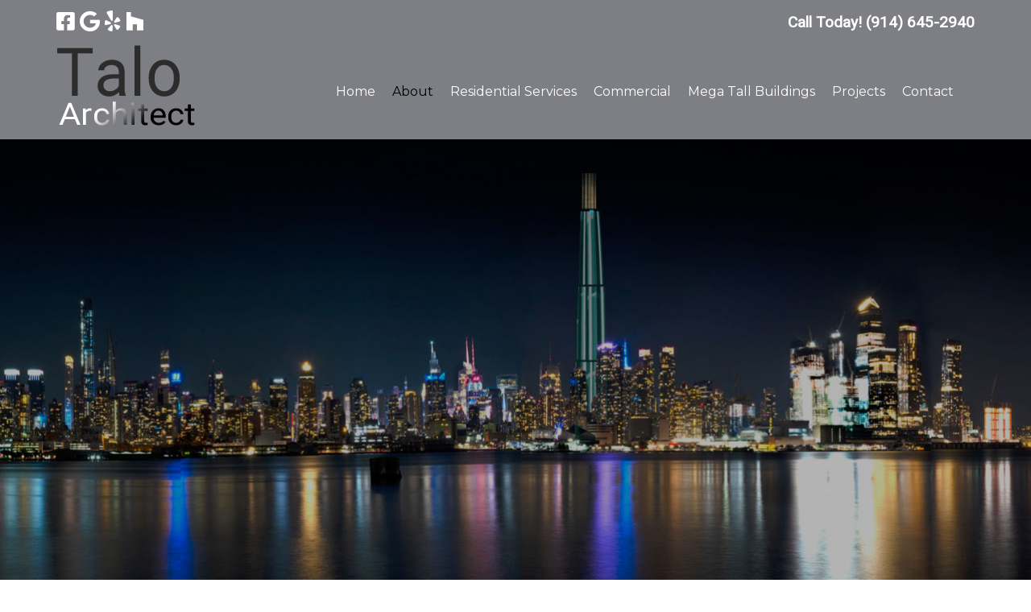

--- FILE ---
content_type: text/html; charset=UTF-8
request_url: https://taloarchitect.com/about-tampani-talo/
body_size: 23454
content:
<!doctype html>

<!--[if lt IE 7]><html lang="en-US" class="no-js lt-ie9 lt-ie8 lt-ie7"><![endif]-->
<!--[if (IE 7)&!(IEMobile)]><html lang="en-US" class="no-js lt-ie9 lt-ie8"><![endif]-->
<!--[if (IE 8)&!(IEMobile)]><html lang="en-US" class="no-js lt-ie9"><![endif]-->
<!--[if gt IE 8]><!--> <html lang="en-US" class="no-js"><!--<![endif]-->

	<head><meta charset="utf-8"><script>if(navigator.userAgent.match(/MSIE|Internet Explorer/i)||navigator.userAgent.match(/Trident\/7\..*?rv:11/i)){var href=document.location.href;if(!href.match(/[?&]nowprocket/)){if(href.indexOf("?")==-1){if(href.indexOf("#")==-1){document.location.href=href+"?nowprocket=1"}else{document.location.href=href.replace("#","?nowprocket=1#")}}else{if(href.indexOf("#")==-1){document.location.href=href+"&nowprocket=1"}else{document.location.href=href.replace("#","&nowprocket=1#")}}}}</script><script>(()=>{class RocketLazyLoadScripts{constructor(){this.v="2.0.4",this.userEvents=["keydown","keyup","mousedown","mouseup","mousemove","mouseover","mouseout","touchmove","touchstart","touchend","touchcancel","wheel","click","dblclick","input"],this.attributeEvents=["onblur","onclick","oncontextmenu","ondblclick","onfocus","onmousedown","onmouseenter","onmouseleave","onmousemove","onmouseout","onmouseover","onmouseup","onmousewheel","onscroll","onsubmit"]}async t(){this.i(),this.o(),/iP(ad|hone)/.test(navigator.userAgent)&&this.h(),this.u(),this.l(this),this.m(),this.k(this),this.p(this),this._(),await Promise.all([this.R(),this.L()]),this.lastBreath=Date.now(),this.S(this),this.P(),this.D(),this.O(),this.M(),await this.C(this.delayedScripts.normal),await this.C(this.delayedScripts.defer),await this.C(this.delayedScripts.async),await this.T(),await this.F(),await this.j(),await this.A(),window.dispatchEvent(new Event("rocket-allScriptsLoaded")),this.everythingLoaded=!0,this.lastTouchEnd&&await new Promise(t=>setTimeout(t,500-Date.now()+this.lastTouchEnd)),this.I(),this.H(),this.U(),this.W()}i(){this.CSPIssue=sessionStorage.getItem("rocketCSPIssue"),document.addEventListener("securitypolicyviolation",t=>{this.CSPIssue||"script-src-elem"!==t.violatedDirective||"data"!==t.blockedURI||(this.CSPIssue=!0,sessionStorage.setItem("rocketCSPIssue",!0))},{isRocket:!0})}o(){window.addEventListener("pageshow",t=>{this.persisted=t.persisted,this.realWindowLoadedFired=!0},{isRocket:!0}),window.addEventListener("pagehide",()=>{this.onFirstUserAction=null},{isRocket:!0})}h(){let t;function e(e){t=e}window.addEventListener("touchstart",e,{isRocket:!0}),window.addEventListener("touchend",function i(o){o.changedTouches[0]&&t.changedTouches[0]&&Math.abs(o.changedTouches[0].pageX-t.changedTouches[0].pageX)<10&&Math.abs(o.changedTouches[0].pageY-t.changedTouches[0].pageY)<10&&o.timeStamp-t.timeStamp<200&&(window.removeEventListener("touchstart",e,{isRocket:!0}),window.removeEventListener("touchend",i,{isRocket:!0}),"INPUT"===o.target.tagName&&"text"===o.target.type||(o.target.dispatchEvent(new TouchEvent("touchend",{target:o.target,bubbles:!0})),o.target.dispatchEvent(new MouseEvent("mouseover",{target:o.target,bubbles:!0})),o.target.dispatchEvent(new PointerEvent("click",{target:o.target,bubbles:!0,cancelable:!0,detail:1,clientX:o.changedTouches[0].clientX,clientY:o.changedTouches[0].clientY})),event.preventDefault()))},{isRocket:!0})}q(t){this.userActionTriggered||("mousemove"!==t.type||this.firstMousemoveIgnored?"keyup"===t.type||"mouseover"===t.type||"mouseout"===t.type||(this.userActionTriggered=!0,this.onFirstUserAction&&this.onFirstUserAction()):this.firstMousemoveIgnored=!0),"click"===t.type&&t.preventDefault(),t.stopPropagation(),t.stopImmediatePropagation(),"touchstart"===this.lastEvent&&"touchend"===t.type&&(this.lastTouchEnd=Date.now()),"click"===t.type&&(this.lastTouchEnd=0),this.lastEvent=t.type,t.composedPath&&t.composedPath()[0].getRootNode()instanceof ShadowRoot&&(t.rocketTarget=t.composedPath()[0]),this.savedUserEvents.push(t)}u(){this.savedUserEvents=[],this.userEventHandler=this.q.bind(this),this.userEvents.forEach(t=>window.addEventListener(t,this.userEventHandler,{passive:!1,isRocket:!0})),document.addEventListener("visibilitychange",this.userEventHandler,{isRocket:!0})}U(){this.userEvents.forEach(t=>window.removeEventListener(t,this.userEventHandler,{passive:!1,isRocket:!0})),document.removeEventListener("visibilitychange",this.userEventHandler,{isRocket:!0}),this.savedUserEvents.forEach(t=>{(t.rocketTarget||t.target).dispatchEvent(new window[t.constructor.name](t.type,t))})}m(){const t="return false",e=Array.from(this.attributeEvents,t=>"data-rocket-"+t),i="["+this.attributeEvents.join("],[")+"]",o="[data-rocket-"+this.attributeEvents.join("],[data-rocket-")+"]",s=(e,i,o)=>{o&&o!==t&&(e.setAttribute("data-rocket-"+i,o),e["rocket"+i]=new Function("event",o),e.setAttribute(i,t))};new MutationObserver(t=>{for(const n of t)"attributes"===n.type&&(n.attributeName.startsWith("data-rocket-")||this.everythingLoaded?n.attributeName.startsWith("data-rocket-")&&this.everythingLoaded&&this.N(n.target,n.attributeName.substring(12)):s(n.target,n.attributeName,n.target.getAttribute(n.attributeName))),"childList"===n.type&&n.addedNodes.forEach(t=>{if(t.nodeType===Node.ELEMENT_NODE)if(this.everythingLoaded)for(const i of[t,...t.querySelectorAll(o)])for(const t of i.getAttributeNames())e.includes(t)&&this.N(i,t.substring(12));else for(const e of[t,...t.querySelectorAll(i)])for(const t of e.getAttributeNames())this.attributeEvents.includes(t)&&s(e,t,e.getAttribute(t))})}).observe(document,{subtree:!0,childList:!0,attributeFilter:[...this.attributeEvents,...e]})}I(){this.attributeEvents.forEach(t=>{document.querySelectorAll("[data-rocket-"+t+"]").forEach(e=>{this.N(e,t)})})}N(t,e){const i=t.getAttribute("data-rocket-"+e);i&&(t.setAttribute(e,i),t.removeAttribute("data-rocket-"+e))}k(t){Object.defineProperty(HTMLElement.prototype,"onclick",{get(){return this.rocketonclick||null},set(e){this.rocketonclick=e,this.setAttribute(t.everythingLoaded?"onclick":"data-rocket-onclick","this.rocketonclick(event)")}})}S(t){function e(e,i){let o=e[i];e[i]=null,Object.defineProperty(e,i,{get:()=>o,set(s){t.everythingLoaded?o=s:e["rocket"+i]=o=s}})}e(document,"onreadystatechange"),e(window,"onload"),e(window,"onpageshow");try{Object.defineProperty(document,"readyState",{get:()=>t.rocketReadyState,set(e){t.rocketReadyState=e},configurable:!0}),document.readyState="loading"}catch(t){console.log("WPRocket DJE readyState conflict, bypassing")}}l(t){this.originalAddEventListener=EventTarget.prototype.addEventListener,this.originalRemoveEventListener=EventTarget.prototype.removeEventListener,this.savedEventListeners=[],EventTarget.prototype.addEventListener=function(e,i,o){o&&o.isRocket||!t.B(e,this)&&!t.userEvents.includes(e)||t.B(e,this)&&!t.userActionTriggered||e.startsWith("rocket-")||t.everythingLoaded?t.originalAddEventListener.call(this,e,i,o):(t.savedEventListeners.push({target:this,remove:!1,type:e,func:i,options:o}),"mouseenter"!==e&&"mouseleave"!==e||t.originalAddEventListener.call(this,e,t.savedUserEvents.push,o))},EventTarget.prototype.removeEventListener=function(e,i,o){o&&o.isRocket||!t.B(e,this)&&!t.userEvents.includes(e)||t.B(e,this)&&!t.userActionTriggered||e.startsWith("rocket-")||t.everythingLoaded?t.originalRemoveEventListener.call(this,e,i,o):t.savedEventListeners.push({target:this,remove:!0,type:e,func:i,options:o})}}J(t,e){this.savedEventListeners=this.savedEventListeners.filter(i=>{let o=i.type,s=i.target||window;return e!==o||t!==s||(this.B(o,s)&&(i.type="rocket-"+o),this.$(i),!1)})}H(){EventTarget.prototype.addEventListener=this.originalAddEventListener,EventTarget.prototype.removeEventListener=this.originalRemoveEventListener,this.savedEventListeners.forEach(t=>this.$(t))}$(t){t.remove?this.originalRemoveEventListener.call(t.target,t.type,t.func,t.options):this.originalAddEventListener.call(t.target,t.type,t.func,t.options)}p(t){let e;function i(e){return t.everythingLoaded?e:e.split(" ").map(t=>"load"===t||t.startsWith("load.")?"rocket-jquery-load":t).join(" ")}function o(o){function s(e){const s=o.fn[e];o.fn[e]=o.fn.init.prototype[e]=function(){return this[0]===window&&t.userActionTriggered&&("string"==typeof arguments[0]||arguments[0]instanceof String?arguments[0]=i(arguments[0]):"object"==typeof arguments[0]&&Object.keys(arguments[0]).forEach(t=>{const e=arguments[0][t];delete arguments[0][t],arguments[0][i(t)]=e})),s.apply(this,arguments),this}}if(o&&o.fn&&!t.allJQueries.includes(o)){const e={DOMContentLoaded:[],"rocket-DOMContentLoaded":[]};for(const t in e)document.addEventListener(t,()=>{e[t].forEach(t=>t())},{isRocket:!0});o.fn.ready=o.fn.init.prototype.ready=function(i){function s(){parseInt(o.fn.jquery)>2?setTimeout(()=>i.bind(document)(o)):i.bind(document)(o)}return"function"==typeof i&&(t.realDomReadyFired?!t.userActionTriggered||t.fauxDomReadyFired?s():e["rocket-DOMContentLoaded"].push(s):e.DOMContentLoaded.push(s)),o([])},s("on"),s("one"),s("off"),t.allJQueries.push(o)}e=o}t.allJQueries=[],o(window.jQuery),Object.defineProperty(window,"jQuery",{get:()=>e,set(t){o(t)}})}P(){const t=new Map;document.write=document.writeln=function(e){const i=document.currentScript,o=document.createRange(),s=i.parentElement;let n=t.get(i);void 0===n&&(n=i.nextSibling,t.set(i,n));const c=document.createDocumentFragment();o.setStart(c,0),c.appendChild(o.createContextualFragment(e)),s.insertBefore(c,n)}}async R(){return new Promise(t=>{this.userActionTriggered?t():this.onFirstUserAction=t})}async L(){return new Promise(t=>{document.addEventListener("DOMContentLoaded",()=>{this.realDomReadyFired=!0,t()},{isRocket:!0})})}async j(){return this.realWindowLoadedFired?Promise.resolve():new Promise(t=>{window.addEventListener("load",t,{isRocket:!0})})}M(){this.pendingScripts=[];this.scriptsMutationObserver=new MutationObserver(t=>{for(const e of t)e.addedNodes.forEach(t=>{"SCRIPT"!==t.tagName||t.noModule||t.isWPRocket||this.pendingScripts.push({script:t,promise:new Promise(e=>{const i=()=>{const i=this.pendingScripts.findIndex(e=>e.script===t);i>=0&&this.pendingScripts.splice(i,1),e()};t.addEventListener("load",i,{isRocket:!0}),t.addEventListener("error",i,{isRocket:!0}),setTimeout(i,1e3)})})})}),this.scriptsMutationObserver.observe(document,{childList:!0,subtree:!0})}async F(){await this.X(),this.pendingScripts.length?(await this.pendingScripts[0].promise,await this.F()):this.scriptsMutationObserver.disconnect()}D(){this.delayedScripts={normal:[],async:[],defer:[]},document.querySelectorAll("script[type$=rocketlazyloadscript]").forEach(t=>{t.hasAttribute("data-rocket-src")?t.hasAttribute("async")&&!1!==t.async?this.delayedScripts.async.push(t):t.hasAttribute("defer")&&!1!==t.defer||"module"===t.getAttribute("data-rocket-type")?this.delayedScripts.defer.push(t):this.delayedScripts.normal.push(t):this.delayedScripts.normal.push(t)})}async _(){await this.L();let t=[];document.querySelectorAll("script[type$=rocketlazyloadscript][data-rocket-src]").forEach(e=>{let i=e.getAttribute("data-rocket-src");if(i&&!i.startsWith("data:")){i.startsWith("//")&&(i=location.protocol+i);try{const o=new URL(i).origin;o!==location.origin&&t.push({src:o,crossOrigin:e.crossOrigin||"module"===e.getAttribute("data-rocket-type")})}catch(t){}}}),t=[...new Map(t.map(t=>[JSON.stringify(t),t])).values()],this.Y(t,"preconnect")}async G(t){if(await this.K(),!0!==t.noModule||!("noModule"in HTMLScriptElement.prototype))return new Promise(e=>{let i;function o(){(i||t).setAttribute("data-rocket-status","executed"),e()}try{if(navigator.userAgent.includes("Firefox/")||""===navigator.vendor||this.CSPIssue)i=document.createElement("script"),[...t.attributes].forEach(t=>{let e=t.nodeName;"type"!==e&&("data-rocket-type"===e&&(e="type"),"data-rocket-src"===e&&(e="src"),i.setAttribute(e,t.nodeValue))}),t.text&&(i.text=t.text),t.nonce&&(i.nonce=t.nonce),i.hasAttribute("src")?(i.addEventListener("load",o,{isRocket:!0}),i.addEventListener("error",()=>{i.setAttribute("data-rocket-status","failed-network"),e()},{isRocket:!0}),setTimeout(()=>{i.isConnected||e()},1)):(i.text=t.text,o()),i.isWPRocket=!0,t.parentNode.replaceChild(i,t);else{const i=t.getAttribute("data-rocket-type"),s=t.getAttribute("data-rocket-src");i?(t.type=i,t.removeAttribute("data-rocket-type")):t.removeAttribute("type"),t.addEventListener("load",o,{isRocket:!0}),t.addEventListener("error",i=>{this.CSPIssue&&i.target.src.startsWith("data:")?(console.log("WPRocket: CSP fallback activated"),t.removeAttribute("src"),this.G(t).then(e)):(t.setAttribute("data-rocket-status","failed-network"),e())},{isRocket:!0}),s?(t.fetchPriority="high",t.removeAttribute("data-rocket-src"),t.src=s):t.src="data:text/javascript;base64,"+window.btoa(unescape(encodeURIComponent(t.text)))}}catch(i){t.setAttribute("data-rocket-status","failed-transform"),e()}});t.setAttribute("data-rocket-status","skipped")}async C(t){const e=t.shift();return e?(e.isConnected&&await this.G(e),this.C(t)):Promise.resolve()}O(){this.Y([...this.delayedScripts.normal,...this.delayedScripts.defer,...this.delayedScripts.async],"preload")}Y(t,e){this.trash=this.trash||[];let i=!0;var o=document.createDocumentFragment();t.forEach(t=>{const s=t.getAttribute&&t.getAttribute("data-rocket-src")||t.src;if(s&&!s.startsWith("data:")){const n=document.createElement("link");n.href=s,n.rel=e,"preconnect"!==e&&(n.as="script",n.fetchPriority=i?"high":"low"),t.getAttribute&&"module"===t.getAttribute("data-rocket-type")&&(n.crossOrigin=!0),t.crossOrigin&&(n.crossOrigin=t.crossOrigin),t.integrity&&(n.integrity=t.integrity),t.nonce&&(n.nonce=t.nonce),o.appendChild(n),this.trash.push(n),i=!1}}),document.head.appendChild(o)}W(){this.trash.forEach(t=>t.remove())}async T(){try{document.readyState="interactive"}catch(t){}this.fauxDomReadyFired=!0;try{await this.K(),this.J(document,"readystatechange"),document.dispatchEvent(new Event("rocket-readystatechange")),await this.K(),document.rocketonreadystatechange&&document.rocketonreadystatechange(),await this.K(),this.J(document,"DOMContentLoaded"),document.dispatchEvent(new Event("rocket-DOMContentLoaded")),await this.K(),this.J(window,"DOMContentLoaded"),window.dispatchEvent(new Event("rocket-DOMContentLoaded"))}catch(t){console.error(t)}}async A(){try{document.readyState="complete"}catch(t){}try{await this.K(),this.J(document,"readystatechange"),document.dispatchEvent(new Event("rocket-readystatechange")),await this.K(),document.rocketonreadystatechange&&document.rocketonreadystatechange(),await this.K(),this.J(window,"load"),window.dispatchEvent(new Event("rocket-load")),await this.K(),window.rocketonload&&window.rocketonload(),await this.K(),this.allJQueries.forEach(t=>t(window).trigger("rocket-jquery-load")),await this.K(),this.J(window,"pageshow");const t=new Event("rocket-pageshow");t.persisted=this.persisted,window.dispatchEvent(t),await this.K(),window.rocketonpageshow&&window.rocketonpageshow({persisted:this.persisted})}catch(t){console.error(t)}}async K(){Date.now()-this.lastBreath>45&&(await this.X(),this.lastBreath=Date.now())}async X(){return document.hidden?new Promise(t=>setTimeout(t)):new Promise(t=>requestAnimationFrame(t))}B(t,e){return e===document&&"readystatechange"===t||(e===document&&"DOMContentLoaded"===t||(e===window&&"DOMContentLoaded"===t||(e===window&&"load"===t||e===window&&"pageshow"===t)))}static run(){(new RocketLazyLoadScripts).t()}}RocketLazyLoadScripts.run()})();</script>
		

				<meta http-equiv="X-UA-Compatible" content="IE=edge">

		<title>About Talo - Green Passive Architect | Talo Architect</title>
<link data-rocket-prefetch href="https://fonts.googleapis.com" rel="dns-prefetch">
<link data-rocket-preload as="style" href="https://fonts.googleapis.com/css?family=Roboto%7COswald%3A300%2C400%2C700%7CMontserrat%7COswald&#038;display=swap" rel="preload">
<link href="https://fonts.googleapis.com/css?family=Roboto%7COswald%3A300%2C400%2C700%7CMontserrat%7COswald&#038;display=swap" media="print" onload="this.media=&#039;all&#039;" rel="stylesheet">
<noscript data-wpr-hosted-gf-parameters=""><link rel="stylesheet" href="https://fonts.googleapis.com/css?family=Roboto%7COswald%3A300%2C400%2C700%7CMontserrat%7COswald&#038;display=swap"></noscript><link rel="preload" data-rocket-preload as="image" href="https://taloarchitect.com/wp-content/uploads/2021/06/Million-sq-ft-for-Manhattan.jpg" fetchpriority="high">

				<meta name="HandheldFriendly" content="True">
		<meta name="MobileOptimized" content="320">
		<meta name="viewport" content="width=device-width, initial-scale=1"/>

					<link rel="apple-touch-icon" sizes="152x152" href="https://taloarchitect.com/apple-touch-icon.png">
			<link rel="icon" type="image/png" sizes="32x32" href="https://taloarchitect.com/favicon-32x32.png">
			<link rel="icon" type="image/png" sizes="16x16" href="https://taloarchitect.com/favicon-16x16.png">
			<link rel="manifest" href="https://taloarchitect.com/site.webmanifest">
			<link rel="mask-icon" href="https://taloarchitect.com/safari-pinned-tab.svg" color="#5bbad5">
			<meta name="msapplication-TileColor" content="#da532c">
			<meta name="theme-color" content="#ffffff">

		<link rel="pingback" href="https://taloarchitect.com/xmlrpc.php">

				<meta name='robots' content='index, follow, max-image-preview:large, max-snippet:-1, max-video-preview:-1' />

	<!-- This site is optimized with the Yoast SEO plugin v26.8 - https://yoast.com/product/yoast-seo-wordpress/ -->
	<meta name="description" content="Owner, TALO-Green Passive Architect P.C. (USA) &amp; NY Super Studio Architects (Global) Location - Greater New York City Area Industry - Architecture &amp; Planning" />
	<link rel="canonical" href="https://taloarchitect.com/about-tampani-talo/" />
	<meta property="og:locale" content="en_US" />
	<meta property="og:type" content="article" />
	<meta property="og:title" content="About Talo - Green Passive Architect | Talo Architect" />
	<meta property="og:description" content="Owner, TALO-Green Passive Architect P.C. (USA) &amp; NY Super Studio Architects (Global) Location - Greater New York City Area Industry - Architecture &amp; Planning" />
	<meta property="og:url" content="https://taloarchitect.com/about-tampani-talo/" />
	<meta property="og:site_name" content="Talo Architect" />
	<meta property="article:modified_time" content="2021-08-16T16:46:45+00:00" />
	<meta property="og:image" content="https://taloarchitect.com/wp-content/uploads/2021/06/DSC_2707-Copy-1-1015x1024-1.jpg" />
	<meta name="twitter:card" content="summary_large_image" />
	<meta name="twitter:label1" content="Est. reading time" />
	<meta name="twitter:data1" content="2 minutes" />
	<script type="application/ld+json" class="yoast-schema-graph">{"@context":"https://schema.org","@graph":[{"@type":"WebPage","@id":"https://taloarchitect.com/about-tampani-talo/","url":"https://taloarchitect.com/about-tampani-talo/","name":"About Talo - Green Passive Architect | Talo Architect","isPartOf":{"@id":"https://taloarchitect.com/#website"},"primaryImageOfPage":{"@id":"https://taloarchitect.com/about-tampani-talo/#primaryimage"},"image":{"@id":"https://taloarchitect.com/about-tampani-talo/#primaryimage"},"thumbnailUrl":"https://taloarchitect.com/wp-content/uploads/2021/06/DSC_2707-Copy-1-1015x1024-1.jpg","datePublished":"2021-06-30T17:11:09+00:00","dateModified":"2021-08-16T16:46:45+00:00","description":"Owner, TALO-Green Passive Architect P.C. (USA) & NY Super Studio Architects (Global) Location - Greater New York City Area Industry - Architecture & Planning","breadcrumb":{"@id":"https://taloarchitect.com/about-tampani-talo/#breadcrumb"},"inLanguage":"en-US","potentialAction":[{"@type":"ReadAction","target":["https://taloarchitect.com/about-tampani-talo/"]}]},{"@type":"ImageObject","inLanguage":"en-US","@id":"https://taloarchitect.com/about-tampani-talo/#primaryimage","url":"https://taloarchitect.com/wp-content/uploads/2021/06/DSC_2707-Copy-1-1015x1024-1.jpg","contentUrl":"https://taloarchitect.com/wp-content/uploads/2021/06/DSC_2707-Copy-1-1015x1024-1.jpg","width":793,"height":800},{"@type":"BreadcrumbList","@id":"https://taloarchitect.com/about-tampani-talo/#breadcrumb","itemListElement":[{"@type":"ListItem","position":1,"name":"Home","item":"https://taloarchitect.com/"},{"@type":"ListItem","position":2,"name":"About"}]},{"@type":"WebSite","@id":"https://taloarchitect.com/#website","url":"https://taloarchitect.com/","name":"Talo Architect","description":"","publisher":{"@id":"https://taloarchitect.com/#organization"},"potentialAction":[{"@type":"SearchAction","target":{"@type":"EntryPoint","urlTemplate":"https://taloarchitect.com/?s={search_term_string}"},"query-input":{"@type":"PropertyValueSpecification","valueRequired":true,"valueName":"search_term_string"}}],"inLanguage":"en-US"},{"@type":"Organization","@id":"https://taloarchitect.com/#organization","name":"Talo Architect","url":"https://taloarchitect.com/","logo":{"@type":"ImageObject","inLanguage":"en-US","@id":"https://taloarchitect.com/#/schema/logo/image/","url":"https://taloarchitect.com/wp-content/uploads/2021/06/talo-logo.png","contentUrl":"https://taloarchitect.com/wp-content/uploads/2021/06/talo-logo.png","width":173,"height":111,"caption":"Talo Architect"},"image":{"@id":"https://taloarchitect.com/#/schema/logo/image/"}}]}</script>
	<!-- / Yoast SEO plugin. -->


<link rel='dns-prefetch' href='//cdnjs.cloudflare.com' />
<link rel='dns-prefetch' href='//fonts.googleapis.com' />
<link rel='dns-prefetch' href='//use.fontawesome.com' />
<link href='https://fonts.gstatic.com' crossorigin rel='preconnect' />
<link rel="alternate" type="application/rss+xml" title="Talo Architect &raquo; Feed" href="https://taloarchitect.com/feed/" />
<link rel="alternate" type="application/rss+xml" title="Talo Architect &raquo; Comments Feed" href="https://taloarchitect.com/comments/feed/" />
<link rel="alternate" title="oEmbed (JSON)" type="application/json+oembed" href="https://taloarchitect.com/wp-json/oembed/1.0/embed?url=https%3A%2F%2Ftaloarchitect.com%2Fabout-tampani-talo%2F" />
<link rel="alternate" title="oEmbed (XML)" type="text/xml+oembed" href="https://taloarchitect.com/wp-json/oembed/1.0/embed?url=https%3A%2F%2Ftaloarchitect.com%2Fabout-tampani-talo%2F&#038;format=xml" />
<style id='wp-img-auto-sizes-contain-inline-css' type='text/css'>
img:is([sizes=auto i],[sizes^="auto," i]){contain-intrinsic-size:3000px 1500px}
/*# sourceURL=wp-img-auto-sizes-contain-inline-css */
</style>
<style id='wp-emoji-styles-inline-css' type='text/css'>

	img.wp-smiley, img.emoji {
		display: inline !important;
		border: none !important;
		box-shadow: none !important;
		height: 1em !important;
		width: 1em !important;
		margin: 0 0.07em !important;
		vertical-align: -0.1em !important;
		background: none !important;
		padding: 0 !important;
	}
/*# sourceURL=wp-emoji-styles-inline-css */
</style>
<style id='wp-block-library-inline-css' type='text/css'>
:root{--wp-block-synced-color:#7a00df;--wp-block-synced-color--rgb:122,0,223;--wp-bound-block-color:var(--wp-block-synced-color);--wp-editor-canvas-background:#ddd;--wp-admin-theme-color:#007cba;--wp-admin-theme-color--rgb:0,124,186;--wp-admin-theme-color-darker-10:#006ba1;--wp-admin-theme-color-darker-10--rgb:0,107,160.5;--wp-admin-theme-color-darker-20:#005a87;--wp-admin-theme-color-darker-20--rgb:0,90,135;--wp-admin-border-width-focus:2px}@media (min-resolution:192dpi){:root{--wp-admin-border-width-focus:1.5px}}.wp-element-button{cursor:pointer}:root .has-very-light-gray-background-color{background-color:#eee}:root .has-very-dark-gray-background-color{background-color:#313131}:root .has-very-light-gray-color{color:#eee}:root .has-very-dark-gray-color{color:#313131}:root .has-vivid-green-cyan-to-vivid-cyan-blue-gradient-background{background:linear-gradient(135deg,#00d084,#0693e3)}:root .has-purple-crush-gradient-background{background:linear-gradient(135deg,#34e2e4,#4721fb 50%,#ab1dfe)}:root .has-hazy-dawn-gradient-background{background:linear-gradient(135deg,#faaca8,#dad0ec)}:root .has-subdued-olive-gradient-background{background:linear-gradient(135deg,#fafae1,#67a671)}:root .has-atomic-cream-gradient-background{background:linear-gradient(135deg,#fdd79a,#004a59)}:root .has-nightshade-gradient-background{background:linear-gradient(135deg,#330968,#31cdcf)}:root .has-midnight-gradient-background{background:linear-gradient(135deg,#020381,#2874fc)}:root{--wp--preset--font-size--normal:16px;--wp--preset--font-size--huge:42px}.has-regular-font-size{font-size:1em}.has-larger-font-size{font-size:2.625em}.has-normal-font-size{font-size:var(--wp--preset--font-size--normal)}.has-huge-font-size{font-size:var(--wp--preset--font-size--huge)}.has-text-align-center{text-align:center}.has-text-align-left{text-align:left}.has-text-align-right{text-align:right}.has-fit-text{white-space:nowrap!important}#end-resizable-editor-section{display:none}.aligncenter{clear:both}.items-justified-left{justify-content:flex-start}.items-justified-center{justify-content:center}.items-justified-right{justify-content:flex-end}.items-justified-space-between{justify-content:space-between}.screen-reader-text{border:0;clip-path:inset(50%);height:1px;margin:-1px;overflow:hidden;padding:0;position:absolute;width:1px;word-wrap:normal!important}.screen-reader-text:focus{background-color:#ddd;clip-path:none;color:#444;display:block;font-size:1em;height:auto;left:5px;line-height:normal;padding:15px 23px 14px;text-decoration:none;top:5px;width:auto;z-index:100000}html :where(.has-border-color){border-style:solid}html :where([style*=border-top-color]){border-top-style:solid}html :where([style*=border-right-color]){border-right-style:solid}html :where([style*=border-bottom-color]){border-bottom-style:solid}html :where([style*=border-left-color]){border-left-style:solid}html :where([style*=border-width]){border-style:solid}html :where([style*=border-top-width]){border-top-style:solid}html :where([style*=border-right-width]){border-right-style:solid}html :where([style*=border-bottom-width]){border-bottom-style:solid}html :where([style*=border-left-width]){border-left-style:solid}html :where(img[class*=wp-image-]){height:auto;max-width:100%}:where(figure){margin:0 0 1em}html :where(.is-position-sticky){--wp-admin--admin-bar--position-offset:var(--wp-admin--admin-bar--height,0px)}@media screen and (max-width:600px){html :where(.is-position-sticky){--wp-admin--admin-bar--position-offset:0px}}

/*# sourceURL=wp-block-library-inline-css */
</style><style id='wp-block-heading-inline-css' type='text/css'>
h1:where(.wp-block-heading).has-background,h2:where(.wp-block-heading).has-background,h3:where(.wp-block-heading).has-background,h4:where(.wp-block-heading).has-background,h5:where(.wp-block-heading).has-background,h6:where(.wp-block-heading).has-background{padding:1.25em 2.375em}h1.has-text-align-left[style*=writing-mode]:where([style*=vertical-lr]),h1.has-text-align-right[style*=writing-mode]:where([style*=vertical-rl]),h2.has-text-align-left[style*=writing-mode]:where([style*=vertical-lr]),h2.has-text-align-right[style*=writing-mode]:where([style*=vertical-rl]),h3.has-text-align-left[style*=writing-mode]:where([style*=vertical-lr]),h3.has-text-align-right[style*=writing-mode]:where([style*=vertical-rl]),h4.has-text-align-left[style*=writing-mode]:where([style*=vertical-lr]),h4.has-text-align-right[style*=writing-mode]:where([style*=vertical-rl]),h5.has-text-align-left[style*=writing-mode]:where([style*=vertical-lr]),h5.has-text-align-right[style*=writing-mode]:where([style*=vertical-rl]),h6.has-text-align-left[style*=writing-mode]:where([style*=vertical-lr]),h6.has-text-align-right[style*=writing-mode]:where([style*=vertical-rl]){rotate:180deg}
/*# sourceURL=https://taloarchitect.com/wp-includes/blocks/heading/style.min.css */
</style>
<style id='wp-block-image-inline-css' type='text/css'>
.wp-block-image>a,.wp-block-image>figure>a{display:inline-block}.wp-block-image img{box-sizing:border-box;height:auto;max-width:100%;vertical-align:bottom}@media not (prefers-reduced-motion){.wp-block-image img.hide{visibility:hidden}.wp-block-image img.show{animation:show-content-image .4s}}.wp-block-image[style*=border-radius] img,.wp-block-image[style*=border-radius]>a{border-radius:inherit}.wp-block-image.has-custom-border img{box-sizing:border-box}.wp-block-image.aligncenter{text-align:center}.wp-block-image.alignfull>a,.wp-block-image.alignwide>a{width:100%}.wp-block-image.alignfull img,.wp-block-image.alignwide img{height:auto;width:100%}.wp-block-image .aligncenter,.wp-block-image .alignleft,.wp-block-image .alignright,.wp-block-image.aligncenter,.wp-block-image.alignleft,.wp-block-image.alignright{display:table}.wp-block-image .aligncenter>figcaption,.wp-block-image .alignleft>figcaption,.wp-block-image .alignright>figcaption,.wp-block-image.aligncenter>figcaption,.wp-block-image.alignleft>figcaption,.wp-block-image.alignright>figcaption{caption-side:bottom;display:table-caption}.wp-block-image .alignleft{float:left;margin:.5em 1em .5em 0}.wp-block-image .alignright{float:right;margin:.5em 0 .5em 1em}.wp-block-image .aligncenter{margin-left:auto;margin-right:auto}.wp-block-image :where(figcaption){margin-bottom:1em;margin-top:.5em}.wp-block-image.is-style-circle-mask img{border-radius:9999px}@supports ((-webkit-mask-image:none) or (mask-image:none)) or (-webkit-mask-image:none){.wp-block-image.is-style-circle-mask img{border-radius:0;-webkit-mask-image:url('data:image/svg+xml;utf8,<svg viewBox="0 0 100 100" xmlns="http://www.w3.org/2000/svg"><circle cx="50" cy="50" r="50"/></svg>');mask-image:url('data:image/svg+xml;utf8,<svg viewBox="0 0 100 100" xmlns="http://www.w3.org/2000/svg"><circle cx="50" cy="50" r="50"/></svg>');mask-mode:alpha;-webkit-mask-position:center;mask-position:center;-webkit-mask-repeat:no-repeat;mask-repeat:no-repeat;-webkit-mask-size:contain;mask-size:contain}}:root :where(.wp-block-image.is-style-rounded img,.wp-block-image .is-style-rounded img){border-radius:9999px}.wp-block-image figure{margin:0}.wp-lightbox-container{display:flex;flex-direction:column;position:relative}.wp-lightbox-container img{cursor:zoom-in}.wp-lightbox-container img:hover+button{opacity:1}.wp-lightbox-container button{align-items:center;backdrop-filter:blur(16px) saturate(180%);background-color:#5a5a5a40;border:none;border-radius:4px;cursor:zoom-in;display:flex;height:20px;justify-content:center;opacity:0;padding:0;position:absolute;right:16px;text-align:center;top:16px;width:20px;z-index:100}@media not (prefers-reduced-motion){.wp-lightbox-container button{transition:opacity .2s ease}}.wp-lightbox-container button:focus-visible{outline:3px auto #5a5a5a40;outline:3px auto -webkit-focus-ring-color;outline-offset:3px}.wp-lightbox-container button:hover{cursor:pointer;opacity:1}.wp-lightbox-container button:focus{opacity:1}.wp-lightbox-container button:focus,.wp-lightbox-container button:hover,.wp-lightbox-container button:not(:hover):not(:active):not(.has-background){background-color:#5a5a5a40;border:none}.wp-lightbox-overlay{box-sizing:border-box;cursor:zoom-out;height:100vh;left:0;overflow:hidden;position:fixed;top:0;visibility:hidden;width:100%;z-index:100000}.wp-lightbox-overlay .close-button{align-items:center;cursor:pointer;display:flex;justify-content:center;min-height:40px;min-width:40px;padding:0;position:absolute;right:calc(env(safe-area-inset-right) + 16px);top:calc(env(safe-area-inset-top) + 16px);z-index:5000000}.wp-lightbox-overlay .close-button:focus,.wp-lightbox-overlay .close-button:hover,.wp-lightbox-overlay .close-button:not(:hover):not(:active):not(.has-background){background:none;border:none}.wp-lightbox-overlay .lightbox-image-container{height:var(--wp--lightbox-container-height);left:50%;overflow:hidden;position:absolute;top:50%;transform:translate(-50%,-50%);transform-origin:top left;width:var(--wp--lightbox-container-width);z-index:9999999999}.wp-lightbox-overlay .wp-block-image{align-items:center;box-sizing:border-box;display:flex;height:100%;justify-content:center;margin:0;position:relative;transform-origin:0 0;width:100%;z-index:3000000}.wp-lightbox-overlay .wp-block-image img{height:var(--wp--lightbox-image-height);min-height:var(--wp--lightbox-image-height);min-width:var(--wp--lightbox-image-width);width:var(--wp--lightbox-image-width)}.wp-lightbox-overlay .wp-block-image figcaption{display:none}.wp-lightbox-overlay button{background:none;border:none}.wp-lightbox-overlay .scrim{background-color:#fff;height:100%;opacity:.9;position:absolute;width:100%;z-index:2000000}.wp-lightbox-overlay.active{visibility:visible}@media not (prefers-reduced-motion){.wp-lightbox-overlay.active{animation:turn-on-visibility .25s both}.wp-lightbox-overlay.active img{animation:turn-on-visibility .35s both}.wp-lightbox-overlay.show-closing-animation:not(.active){animation:turn-off-visibility .35s both}.wp-lightbox-overlay.show-closing-animation:not(.active) img{animation:turn-off-visibility .25s both}.wp-lightbox-overlay.zoom.active{animation:none;opacity:1;visibility:visible}.wp-lightbox-overlay.zoom.active .lightbox-image-container{animation:lightbox-zoom-in .4s}.wp-lightbox-overlay.zoom.active .lightbox-image-container img{animation:none}.wp-lightbox-overlay.zoom.active .scrim{animation:turn-on-visibility .4s forwards}.wp-lightbox-overlay.zoom.show-closing-animation:not(.active){animation:none}.wp-lightbox-overlay.zoom.show-closing-animation:not(.active) .lightbox-image-container{animation:lightbox-zoom-out .4s}.wp-lightbox-overlay.zoom.show-closing-animation:not(.active) .lightbox-image-container img{animation:none}.wp-lightbox-overlay.zoom.show-closing-animation:not(.active) .scrim{animation:turn-off-visibility .4s forwards}}@keyframes show-content-image{0%{visibility:hidden}99%{visibility:hidden}to{visibility:visible}}@keyframes turn-on-visibility{0%{opacity:0}to{opacity:1}}@keyframes turn-off-visibility{0%{opacity:1;visibility:visible}99%{opacity:0;visibility:visible}to{opacity:0;visibility:hidden}}@keyframes lightbox-zoom-in{0%{transform:translate(calc((-100vw + var(--wp--lightbox-scrollbar-width))/2 + var(--wp--lightbox-initial-left-position)),calc(-50vh + var(--wp--lightbox-initial-top-position))) scale(var(--wp--lightbox-scale))}to{transform:translate(-50%,-50%) scale(1)}}@keyframes lightbox-zoom-out{0%{transform:translate(-50%,-50%) scale(1);visibility:visible}99%{visibility:visible}to{transform:translate(calc((-100vw + var(--wp--lightbox-scrollbar-width))/2 + var(--wp--lightbox-initial-left-position)),calc(-50vh + var(--wp--lightbox-initial-top-position))) scale(var(--wp--lightbox-scale));visibility:hidden}}
/*# sourceURL=https://taloarchitect.com/wp-includes/blocks/image/style.min.css */
</style>
<style id='wp-block-list-inline-css' type='text/css'>
ol,ul{box-sizing:border-box}:root :where(.wp-block-list.has-background){padding:1.25em 2.375em}
/*# sourceURL=https://taloarchitect.com/wp-includes/blocks/list/style.min.css */
</style>
<style id='wp-block-columns-inline-css' type='text/css'>
.wp-block-columns{box-sizing:border-box;display:flex;flex-wrap:wrap!important}@media (min-width:782px){.wp-block-columns{flex-wrap:nowrap!important}}.wp-block-columns{align-items:normal!important}.wp-block-columns.are-vertically-aligned-top{align-items:flex-start}.wp-block-columns.are-vertically-aligned-center{align-items:center}.wp-block-columns.are-vertically-aligned-bottom{align-items:flex-end}@media (max-width:781px){.wp-block-columns:not(.is-not-stacked-on-mobile)>.wp-block-column{flex-basis:100%!important}}@media (min-width:782px){.wp-block-columns:not(.is-not-stacked-on-mobile)>.wp-block-column{flex-basis:0;flex-grow:1}.wp-block-columns:not(.is-not-stacked-on-mobile)>.wp-block-column[style*=flex-basis]{flex-grow:0}}.wp-block-columns.is-not-stacked-on-mobile{flex-wrap:nowrap!important}.wp-block-columns.is-not-stacked-on-mobile>.wp-block-column{flex-basis:0;flex-grow:1}.wp-block-columns.is-not-stacked-on-mobile>.wp-block-column[style*=flex-basis]{flex-grow:0}:where(.wp-block-columns){margin-bottom:1.75em}:where(.wp-block-columns.has-background){padding:1.25em 2.375em}.wp-block-column{flex-grow:1;min-width:0;overflow-wrap:break-word;word-break:break-word}.wp-block-column.is-vertically-aligned-top{align-self:flex-start}.wp-block-column.is-vertically-aligned-center{align-self:center}.wp-block-column.is-vertically-aligned-bottom{align-self:flex-end}.wp-block-column.is-vertically-aligned-stretch{align-self:stretch}.wp-block-column.is-vertically-aligned-bottom,.wp-block-column.is-vertically-aligned-center,.wp-block-column.is-vertically-aligned-top{width:100%}
/*# sourceURL=https://taloarchitect.com/wp-includes/blocks/columns/style.min.css */
</style>
<style id='wp-block-paragraph-inline-css' type='text/css'>
.is-small-text{font-size:.875em}.is-regular-text{font-size:1em}.is-large-text{font-size:2.25em}.is-larger-text{font-size:3em}.has-drop-cap:not(:focus):first-letter{float:left;font-size:8.4em;font-style:normal;font-weight:100;line-height:.68;margin:.05em .1em 0 0;text-transform:uppercase}body.rtl .has-drop-cap:not(:focus):first-letter{float:none;margin-left:.1em}p.has-drop-cap.has-background{overflow:hidden}:root :where(p.has-background){padding:1.25em 2.375em}:where(p.has-text-color:not(.has-link-color)) a{color:inherit}p.has-text-align-left[style*="writing-mode:vertical-lr"],p.has-text-align-right[style*="writing-mode:vertical-rl"]{rotate:180deg}
/*# sourceURL=https://taloarchitect.com/wp-includes/blocks/paragraph/style.min.css */
</style>
<style id='wp-block-separator-inline-css' type='text/css'>
@charset "UTF-8";.wp-block-separator{border:none;border-top:2px solid}:root :where(.wp-block-separator.is-style-dots){height:auto;line-height:1;text-align:center}:root :where(.wp-block-separator.is-style-dots):before{color:currentColor;content:"···";font-family:serif;font-size:1.5em;letter-spacing:2em;padding-left:2em}.wp-block-separator.is-style-dots{background:none!important;border:none!important}
/*# sourceURL=https://taloarchitect.com/wp-includes/blocks/separator/style.min.css */
</style>
<style id='global-styles-inline-css' type='text/css'>
:root{--wp--preset--aspect-ratio--square: 1;--wp--preset--aspect-ratio--4-3: 4/3;--wp--preset--aspect-ratio--3-4: 3/4;--wp--preset--aspect-ratio--3-2: 3/2;--wp--preset--aspect-ratio--2-3: 2/3;--wp--preset--aspect-ratio--16-9: 16/9;--wp--preset--aspect-ratio--9-16: 9/16;--wp--preset--color--black: #000000;--wp--preset--color--cyan-bluish-gray: #abb8c3;--wp--preset--color--white: #ffffff;--wp--preset--color--pale-pink: #f78da7;--wp--preset--color--vivid-red: #cf2e2e;--wp--preset--color--luminous-vivid-orange: #ff6900;--wp--preset--color--luminous-vivid-amber: #fcb900;--wp--preset--color--light-green-cyan: #7bdcb5;--wp--preset--color--vivid-green-cyan: #00d084;--wp--preset--color--pale-cyan-blue: #8ed1fc;--wp--preset--color--vivid-cyan-blue: #0693e3;--wp--preset--color--vivid-purple: #9b51e0;--wp--preset--gradient--vivid-cyan-blue-to-vivid-purple: linear-gradient(135deg,rgb(6,147,227) 0%,rgb(155,81,224) 100%);--wp--preset--gradient--light-green-cyan-to-vivid-green-cyan: linear-gradient(135deg,rgb(122,220,180) 0%,rgb(0,208,130) 100%);--wp--preset--gradient--luminous-vivid-amber-to-luminous-vivid-orange: linear-gradient(135deg,rgb(252,185,0) 0%,rgb(255,105,0) 100%);--wp--preset--gradient--luminous-vivid-orange-to-vivid-red: linear-gradient(135deg,rgb(255,105,0) 0%,rgb(207,46,46) 100%);--wp--preset--gradient--very-light-gray-to-cyan-bluish-gray: linear-gradient(135deg,rgb(238,238,238) 0%,rgb(169,184,195) 100%);--wp--preset--gradient--cool-to-warm-spectrum: linear-gradient(135deg,rgb(74,234,220) 0%,rgb(151,120,209) 20%,rgb(207,42,186) 40%,rgb(238,44,130) 60%,rgb(251,105,98) 80%,rgb(254,248,76) 100%);--wp--preset--gradient--blush-light-purple: linear-gradient(135deg,rgb(255,206,236) 0%,rgb(152,150,240) 100%);--wp--preset--gradient--blush-bordeaux: linear-gradient(135deg,rgb(254,205,165) 0%,rgb(254,45,45) 50%,rgb(107,0,62) 100%);--wp--preset--gradient--luminous-dusk: linear-gradient(135deg,rgb(255,203,112) 0%,rgb(199,81,192) 50%,rgb(65,88,208) 100%);--wp--preset--gradient--pale-ocean: linear-gradient(135deg,rgb(255,245,203) 0%,rgb(182,227,212) 50%,rgb(51,167,181) 100%);--wp--preset--gradient--electric-grass: linear-gradient(135deg,rgb(202,248,128) 0%,rgb(113,206,126) 100%);--wp--preset--gradient--midnight: linear-gradient(135deg,rgb(2,3,129) 0%,rgb(40,116,252) 100%);--wp--preset--font-size--small: 13px;--wp--preset--font-size--medium: 20px;--wp--preset--font-size--large: 36px;--wp--preset--font-size--x-large: 42px;--wp--preset--spacing--20: 0.44rem;--wp--preset--spacing--30: 0.67rem;--wp--preset--spacing--40: 1rem;--wp--preset--spacing--50: 1.5rem;--wp--preset--spacing--60: 2.25rem;--wp--preset--spacing--70: 3.38rem;--wp--preset--spacing--80: 5.06rem;--wp--preset--shadow--natural: 6px 6px 9px rgba(0, 0, 0, 0.2);--wp--preset--shadow--deep: 12px 12px 50px rgba(0, 0, 0, 0.4);--wp--preset--shadow--sharp: 6px 6px 0px rgba(0, 0, 0, 0.2);--wp--preset--shadow--outlined: 6px 6px 0px -3px rgb(255, 255, 255), 6px 6px rgb(0, 0, 0);--wp--preset--shadow--crisp: 6px 6px 0px rgb(0, 0, 0);}:where(.is-layout-flex){gap: 0.5em;}:where(.is-layout-grid){gap: 0.5em;}body .is-layout-flex{display: flex;}.is-layout-flex{flex-wrap: wrap;align-items: center;}.is-layout-flex > :is(*, div){margin: 0;}body .is-layout-grid{display: grid;}.is-layout-grid > :is(*, div){margin: 0;}:where(.wp-block-columns.is-layout-flex){gap: 2em;}:where(.wp-block-columns.is-layout-grid){gap: 2em;}:where(.wp-block-post-template.is-layout-flex){gap: 1.25em;}:where(.wp-block-post-template.is-layout-grid){gap: 1.25em;}.has-black-color{color: var(--wp--preset--color--black) !important;}.has-cyan-bluish-gray-color{color: var(--wp--preset--color--cyan-bluish-gray) !important;}.has-white-color{color: var(--wp--preset--color--white) !important;}.has-pale-pink-color{color: var(--wp--preset--color--pale-pink) !important;}.has-vivid-red-color{color: var(--wp--preset--color--vivid-red) !important;}.has-luminous-vivid-orange-color{color: var(--wp--preset--color--luminous-vivid-orange) !important;}.has-luminous-vivid-amber-color{color: var(--wp--preset--color--luminous-vivid-amber) !important;}.has-light-green-cyan-color{color: var(--wp--preset--color--light-green-cyan) !important;}.has-vivid-green-cyan-color{color: var(--wp--preset--color--vivid-green-cyan) !important;}.has-pale-cyan-blue-color{color: var(--wp--preset--color--pale-cyan-blue) !important;}.has-vivid-cyan-blue-color{color: var(--wp--preset--color--vivid-cyan-blue) !important;}.has-vivid-purple-color{color: var(--wp--preset--color--vivid-purple) !important;}.has-black-background-color{background-color: var(--wp--preset--color--black) !important;}.has-cyan-bluish-gray-background-color{background-color: var(--wp--preset--color--cyan-bluish-gray) !important;}.has-white-background-color{background-color: var(--wp--preset--color--white) !important;}.has-pale-pink-background-color{background-color: var(--wp--preset--color--pale-pink) !important;}.has-vivid-red-background-color{background-color: var(--wp--preset--color--vivid-red) !important;}.has-luminous-vivid-orange-background-color{background-color: var(--wp--preset--color--luminous-vivid-orange) !important;}.has-luminous-vivid-amber-background-color{background-color: var(--wp--preset--color--luminous-vivid-amber) !important;}.has-light-green-cyan-background-color{background-color: var(--wp--preset--color--light-green-cyan) !important;}.has-vivid-green-cyan-background-color{background-color: var(--wp--preset--color--vivid-green-cyan) !important;}.has-pale-cyan-blue-background-color{background-color: var(--wp--preset--color--pale-cyan-blue) !important;}.has-vivid-cyan-blue-background-color{background-color: var(--wp--preset--color--vivid-cyan-blue) !important;}.has-vivid-purple-background-color{background-color: var(--wp--preset--color--vivid-purple) !important;}.has-black-border-color{border-color: var(--wp--preset--color--black) !important;}.has-cyan-bluish-gray-border-color{border-color: var(--wp--preset--color--cyan-bluish-gray) !important;}.has-white-border-color{border-color: var(--wp--preset--color--white) !important;}.has-pale-pink-border-color{border-color: var(--wp--preset--color--pale-pink) !important;}.has-vivid-red-border-color{border-color: var(--wp--preset--color--vivid-red) !important;}.has-luminous-vivid-orange-border-color{border-color: var(--wp--preset--color--luminous-vivid-orange) !important;}.has-luminous-vivid-amber-border-color{border-color: var(--wp--preset--color--luminous-vivid-amber) !important;}.has-light-green-cyan-border-color{border-color: var(--wp--preset--color--light-green-cyan) !important;}.has-vivid-green-cyan-border-color{border-color: var(--wp--preset--color--vivid-green-cyan) !important;}.has-pale-cyan-blue-border-color{border-color: var(--wp--preset--color--pale-cyan-blue) !important;}.has-vivid-cyan-blue-border-color{border-color: var(--wp--preset--color--vivid-cyan-blue) !important;}.has-vivid-purple-border-color{border-color: var(--wp--preset--color--vivid-purple) !important;}.has-vivid-cyan-blue-to-vivid-purple-gradient-background{background: var(--wp--preset--gradient--vivid-cyan-blue-to-vivid-purple) !important;}.has-light-green-cyan-to-vivid-green-cyan-gradient-background{background: var(--wp--preset--gradient--light-green-cyan-to-vivid-green-cyan) !important;}.has-luminous-vivid-amber-to-luminous-vivid-orange-gradient-background{background: var(--wp--preset--gradient--luminous-vivid-amber-to-luminous-vivid-orange) !important;}.has-luminous-vivid-orange-to-vivid-red-gradient-background{background: var(--wp--preset--gradient--luminous-vivid-orange-to-vivid-red) !important;}.has-very-light-gray-to-cyan-bluish-gray-gradient-background{background: var(--wp--preset--gradient--very-light-gray-to-cyan-bluish-gray) !important;}.has-cool-to-warm-spectrum-gradient-background{background: var(--wp--preset--gradient--cool-to-warm-spectrum) !important;}.has-blush-light-purple-gradient-background{background: var(--wp--preset--gradient--blush-light-purple) !important;}.has-blush-bordeaux-gradient-background{background: var(--wp--preset--gradient--blush-bordeaux) !important;}.has-luminous-dusk-gradient-background{background: var(--wp--preset--gradient--luminous-dusk) !important;}.has-pale-ocean-gradient-background{background: var(--wp--preset--gradient--pale-ocean) !important;}.has-electric-grass-gradient-background{background: var(--wp--preset--gradient--electric-grass) !important;}.has-midnight-gradient-background{background: var(--wp--preset--gradient--midnight) !important;}.has-small-font-size{font-size: var(--wp--preset--font-size--small) !important;}.has-medium-font-size{font-size: var(--wp--preset--font-size--medium) !important;}.has-large-font-size{font-size: var(--wp--preset--font-size--large) !important;}.has-x-large-font-size{font-size: var(--wp--preset--font-size--x-large) !important;}
:where(.wp-block-columns.is-layout-flex){gap: 2em;}:where(.wp-block-columns.is-layout-grid){gap: 2em;}
/*# sourceURL=global-styles-inline-css */
</style>
<style id='core-block-supports-inline-css' type='text/css'>
.wp-container-core-columns-is-layout-9d6595d7{flex-wrap:nowrap;}
/*# sourceURL=core-block-supports-inline-css */
</style>

<style id='classic-theme-styles-inline-css' type='text/css'>
/*! This file is auto-generated */
.wp-block-button__link{color:#fff;background-color:#32373c;border-radius:9999px;box-shadow:none;text-decoration:none;padding:calc(.667em + 2px) calc(1.333em + 2px);font-size:1.125em}.wp-block-file__button{background:#32373c;color:#fff;text-decoration:none}
/*# sourceURL=/wp-includes/css/classic-themes.min.css */
</style>
<link rel='stylesheet' id='foobox-free-min-css' href='https://taloarchitect.com/wp-content/plugins/foobox-image-lightbox/free/css/foobox.free.min.css' type='text/css' media='all' />
<link data-minify="1" rel='stylesheet' id='widgetopts-styles-css' href='https://taloarchitect.com/wp-content/cache/min/1/wp-content/plugins/widget-options/assets/css/widget-options.css?ver=1698694669' type='text/css' media='all' />

<link rel='stylesheet' id='shiftnav-css' href='https://taloarchitect.com/wp-content/plugins/shiftnav-responsive-mobile-menu/assets/css/shiftnav.min.css' type='text/css' media='all' />
<link data-minify="1" rel='stylesheet' id='shiftnav-font-awesome-css' href='https://taloarchitect.com/wp-content/cache/min/1/wp-content/plugins/shiftnav-responsive-mobile-menu/assets/css/fontawesome/css/font-awesome.min.css?ver=1698694669' type='text/css' media='all' />
<link data-minify="1" rel='stylesheet' id='shiftnav-standard-dark-css' href='https://taloarchitect.com/wp-content/cache/min/1/wp-content/plugins/shiftnav-responsive-mobile-menu/assets/css/skins/standard-dark.css?ver=1698694669' type='text/css' media='all' />
<link data-minify="1" rel='stylesheet' id='bones-stylesheet-css' href='https://taloarchitect.com/wp-content/cache/min/1/wp-content/themes/blueprint/library/css/style.css?ver=1698694669' type='text/css' media='all' />
<link data-minify="1" rel='stylesheet' id='font-awesome-free-css' href='https://taloarchitect.com/wp-content/cache/min/1/releases/v5.15.3/css/all.css?ver=1698694670' type='text/css' media='all' />
<link data-minify="1" rel='stylesheet' id='slick-slider-styles-css' href='https://taloarchitect.com/wp-content/cache/min/1/wp-content/themes/blueprint/library/slick/slick.css?ver=1698694670' type='text/css' media='all' />
<link data-minify="1" rel='stylesheet' id='slick-slider-theme-styles-css' href='https://taloarchitect.com/wp-content/cache/min/1/wp-content/themes/blueprint/library/slick/slick-theme.css?ver=1698694670' type='text/css' media='all' />
<link data-minify="1" rel='stylesheet' id='cookie-consent-styles-css' href='https://taloarchitect.com/wp-content/cache/min/1/ajax/libs/cookieconsent2/3.0.3/cookieconsent.min.css?ver=1698694670' type='text/css' media='all' />
<style id='rocket-lazyload-inline-css' type='text/css'>
.rll-youtube-player{position:relative;padding-bottom:56.23%;height:0;overflow:hidden;max-width:100%;}.rll-youtube-player:focus-within{outline: 2px solid currentColor;outline-offset: 5px;}.rll-youtube-player iframe{position:absolute;top:0;left:0;width:100%;height:100%;z-index:100;background:0 0}.rll-youtube-player img{bottom:0;display:block;left:0;margin:auto;max-width:100%;width:100%;position:absolute;right:0;top:0;border:none;height:auto;-webkit-transition:.4s all;-moz-transition:.4s all;transition:.4s all}.rll-youtube-player img:hover{-webkit-filter:brightness(75%)}.rll-youtube-player .play{height:100%;width:100%;left:0;top:0;position:absolute;background:url(https://taloarchitect.com/wp-content/plugins/wp-rocket/assets/img/youtube.png) no-repeat center;background-color: transparent !important;cursor:pointer;border:none;}
/*# sourceURL=rocket-lazyload-inline-css */
</style>
<script type="rocketlazyloadscript" data-rocket-type="text/javascript" data-rocket-src="https://taloarchitect.com/wp-includes/js/jquery/jquery.min.js" id="jquery-core-js"></script>
<script type="rocketlazyloadscript" data-rocket-type="text/javascript" data-rocket-src="https://taloarchitect.com/wp-includes/js/jquery/jquery-migrate.min.js" id="jquery-migrate-js"></script>
<script type="rocketlazyloadscript" data-rocket-type="text/javascript" id="foobox-free-min-js-before">
/* <![CDATA[ */
/* Run FooBox FREE (v2.7.41) */
var FOOBOX = window.FOOBOX = {
	ready: true,
	disableOthers: false,
	o: {wordpress: { enabled: true }, countMessage:'image %index of %total', captions: { dataTitle: ["captionTitle","title"], dataDesc: ["captionDesc","description"] }, rel: '', excludes:'.fbx-link,.nofoobox,.nolightbox,a[href*="pinterest.com/pin/create/button/"]', affiliate : { enabled: false }},
	selectors: [
		".foogallery-container.foogallery-lightbox-foobox", ".foogallery-container.foogallery-lightbox-foobox-free", ".gallery", ".wp-block-gallery", ".wp-caption", ".wp-block-image", "a:has(img[class*=wp-image-])", ".foobox"
	],
	pre: function( $ ){
		// Custom JavaScript (Pre)
		
	},
	post: function( $ ){
		// Custom JavaScript (Post)
		
		// Custom Captions Code
		
	},
	custom: function( $ ){
		// Custom Extra JS
		
	}
};
//# sourceURL=foobox-free-min-js-before
/* ]]> */
</script>
<script type="rocketlazyloadscript" data-rocket-type="text/javascript" data-rocket-src="https://taloarchitect.com/wp-content/plugins/foobox-image-lightbox/free/js/foobox.free.min.js" id="foobox-free-min-js"></script>
<script type="rocketlazyloadscript" data-rocket-type="text/javascript" data-rocket-src="https://taloarchitect.com/wp-content/themes/blueprint/library/js/libs/modernizr.custom.min.js" id="bones-modernizr-js"></script>
<script type="rocketlazyloadscript" data-minify="1" data-rocket-type="text/javascript" data-rocket-src="https://taloarchitect.com/wp-content/cache/min/1/ajax/libs/cookieconsent2/3.0.3/cookieconsent.min.js?ver=1698694670" id="cookie-consent-script-js"></script>
<script type="rocketlazyloadscript" data-rocket-type="text/javascript" id="cookie-consent-script-js-after">
/* <![CDATA[ */
window.addEventListener("load", function(){
					window.cookieconsent.initialise({
					  "palette": {
						"popup": {
						  "background": "#000",
						  "text": "#fff"
						},
						"button": {
						  "background": "#f1d600",
						  "text": "#000"
						}
					  },
					 
					  "theme": "block",
					  "position": "bottom",					  
					  "content": {
					  	"link": "Learn More",
					  	"message": "This website uses cookies to ensure you get the best experience on our website.",
					  	"dismiss": "Got it!",
					  	"href": "https://taloarchitect.com/privacy-policy/"						
						
					  }
					})});
//# sourceURL=cookie-consent-script-js-after
/* ]]> */
</script>
<link rel="https://api.w.org/" href="https://taloarchitect.com/wp-json/" /><link rel="alternate" title="JSON" type="application/json" href="https://taloarchitect.com/wp-json/wp/v2/pages/69" /><link rel='shortlink' href='https://taloarchitect.com/?p=69' />

		<!-- ShiftNav CSS
	================================================================ -->
		<style type="text/css" id="shiftnav-dynamic-css">
				@media only screen and (min-width:768px){ #shiftnav-toggle-main, .shiftnav-toggle-mobile{ display:none; } .shiftnav-wrap { padding-top:0 !important; } }
	@media only screen and (max-width:767px){ .nav{ display:none !important; } }

/* Status: Loaded from Transient */
		</style>
		<!-- end ShiftNav CSS -->

	<noscript><style>.lazyload[data-src]{display:none !important;}</style></noscript><style>.lazyload{background-image:none !important;}.lazyload:before{background-image:none !important;}</style>		<style type="text/css" id="wp-custom-css">
			.video-container {
	position: relative;
	padding-bottom: 56.25%;
	padding-top: 30px;
	height: 0;
	overflow: hidden;
}

.video-container iframe,  
.video-container object,  
.video-container embed {
	position: absolute;
	top: 0;
	left: 0;
	width: 100%;
	height: 100%;
}

.entry-content img, 
.entry-content iframe, 
.entry-content object, 
.entry-content embed {
        max-width: 100%;
}
.banner {
	display:flex;
	justify-content:center;
	align-items:center;
	min-height: 580px !important;
}
.shared-cta-bg {
	
}
.shared-cta-bg .title {
	text-transform:uppercase;
	font-size:3em;
	font-weight:bold !important;
	text-shadow:1px 1px 3px #000 !important;
}
.shared-cta-bg .title h2 {
	margin:0 !important;
}
.shared-cta-bg .content {
	font-size:1.75em;
}
.shared-cta-bg .content p {
	margin:0 !important;
	text-shadow:1px 1px 3px #000 !important;
}
.shared-cta-bg .button {
	display:none !important;
}
.inner-service-box-bg {
	box-shadow:none;
}
.service-boxes h2 {
    font-weight: bold !important;
    font-size: 1.15em;
    text-align: left;
    text-transform: uppercase;
}
.services-outer {
	display:flex;
	justify-content:flex-start;
}
.services-content {
	flex:1 1 auto;
	min-width:20%;
	padding:.5em;
}
.services-content p {
	text-align:left;
	margin:0;
	font-size:.9em;
}
.service-button {
	display:none;
}
.pre-footer-form {
	background:url(https://taloarchitect.com/wp-content/uploads/2021/06/home-form-bg.jpg) !important;
	background-position:center center;
	background-size:cover;
}
.pre-footer-form input,.pre-footer-form textarea {
	background:transparent !important;
	color:#fff !important;
	border:1px solid #fff;
}
#field_1_5 {
	color:#fff;
	text-align:left;
}
.pre-footer-form .gform_fields .gfield input::-webkit-input-placeholder, .pre-footer-form .gform_fields .gfield textarea::-webkit-input-placeholder {
				/* Chrome/Opera/Safari */
					color: #fff !important; 
				}
				.pre-footer-form .gform_fields .gfield input::-moz-placeholder, .pre-footer-form .gform_fields .gfield textarea::-webkit-input-placeholder { 
					/* Firefox 19+ */
					color: #fff !important; 
				}
				.pre-footer-form .gform_fields .gfield input:-ms-input-placeholder, .pre-footer-form .gform_fields .gfield textarea:-ms-input-placeholder, {
					/* IE 10+ */
					color: #fff !important; 
				}
				.pre-footer-form .gform_fields .gfield input:-moz-placeholder, .pre-footer-form .gform_fields .gfield textarea:-ms-input-placeholder, {
					/* Firefox 18- */
					color:#fff !important; 
				}
.wp-block-column h2 {
	margin-top:0 !important;
}
.pre-footer-cta-title {
	color:#fff;
}
.pre-footer-cta-button {
	border:2px solid #fff !important;
}
@media only screen and (max-width:768px) {
	.banner {
		min-height:200px !important;
	}
	.shiftnav.shiftnav-nojs.shiftnav-skin-standard-dark ul.shiftnav-menu li.menu-item > .shiftnav-target:hover, .shiftnav.shiftnav-skin-standard-dark ul.shiftnav-menu li.menu-item.shiftnav-active > .shiftnav-target, .shiftnav.shiftnav-skin-standard-dark ul.shiftnav-menu li.menu-item.shiftnav-in-transition > .shiftnav-target, .shiftnav.shiftnav-skin-standard-dark ul.shiftnav-menu li.menu-item.current-menu-item > .shiftnav-target, .shiftnav.shiftnav-skin-standard-dark ul.shiftnav-menu > li.shiftnav-sub-accordion.current-menu-ancestor > .shiftnav-target, .shiftnav.shiftnav-skin-standard-dark ul.shiftnav-menu > li.shiftnav-sub-shift.current-menu-ancestor > .shiftnav-target, .shiftnav.shiftnav-skin-standard-dark ul.shiftnav-menu.shiftnav-active-highlight li.menu-item > .shiftnav-target:active, .shiftnav.shiftnav-skin-standard-dark ul.shiftnav-menu.shiftnav-active-on-hover li.menu-item > .shiftnav-target:hover {
		background: #7e7f84 !important;
	}
	.shared-cta-bg h2,
	.shared-cta-bg .content {
		font-size:1.25em;
	}
}		</style>
		<noscript><style id="rocket-lazyload-nojs-css">.rll-youtube-player, [data-lazy-src]{display:none !important;}</style></noscript>		
		<!-- Google tag (gtag.js) -->
<script type="rocketlazyloadscript" async data-rocket-src="https://www.googletagmanager.com/gtag/js?id=G-V70NJYTZLV"></script>
<script type="rocketlazyloadscript">
  window.dataLayer = window.dataLayer || [];
  function gtag(){dataLayer.push(arguments);}
  gtag('js', new Date());

  gtag('config', 'G-V70NJYTZLV');
</script>
	
				
           
		
      	
        
                <style>
			body {
				font-family: Roboto;
				font-weight: normal;			
			 }
			
			/*#content {
				background-color:  !important;
				/*background-image:  !important; */	
				/*background-position: !important;
				background-attachment:  !important;
				background-size:  !important;
			}*/
			
						
				#content {
					background-color: #fff !important;
					/*background-image:  !important; */	
					background-position:;
					background-attachment: ;
					background-size: ;
				}
			
						
						
			
			#content, h1, h2, h3, h4, h5, h6 {
				color: ;
			}
			
			#content a {
				color: #071230;
				text-decoration: underline;
			}
			
			#content a:hover {
				color: #071230;
			}
			
						
				.header-social, .header-social a, .header-social a:visited, .header-social .fa {
					color: #fff !important;
					font-size: 26px;
				 }
			
						
			
					
			
						
							.inner-top-bar {
					display: flex;
					align-items:center;	
				}
						
							/*.top-bar {
					display: flex;
					flex-wrap: nowrap;
					justify-content: space-around;
				} */
			
						
				.top-bar, .header-phone a {
					color: #ffffff !important;
				}
			
				h1, h2, h3, h4, h5 {
					font-family: Oswald !important;
					font-weight: bold;
					color: ;
 				}		
			
						
																		
			
				
			
			.page-title {
				color: ;
			}
				
			/*h2 { //combined all H tags into one "Heading Font" setting
				font-family:  !important;
				font-weight: ;
 			}
									
			h3 {
				font-family:  !important;
				font-weight: ;
 			}
			
			h4 {
				font-family:  !important;
				font-weight: ;
 			}
			*/
							nav li a {
					background-color: #7e7f84;
					color: #ffffff !important;
					font-weight: ;
					font-family: Montserrat;
					padding: 1.75em .75em !important;

				}

				nav li a:hover, nav li a:focus {
					background-color: #7e7f84 !important;			
					color: #000000 !important;	
					text-decoration: none !important;
				}

				.nav li.current-menu-item a, .nav li.current_page_item a, .nav li.current_page_ancestor a {
					background-color: #7e7f84 !important;
					color: #000000 !important;
				}
				.nav li ul.sub-menu li a, .nav li ul.children li a {
					background-color: #7e7f84 !important;
					color: #ffffff !important;
				}
				.nav li ul.sub-menu li a:hover, .nav li ul.children li a:hover {
					background-color: #7e7f84 !important;
					color: #000000 !important;

				}
						
						
			/** NAV **/
			
							.nav li {
					display: inline-block;
					float: none !important;
					margin-right: -7px !important;
					/*text-align: center !important;*/
				}
				nav ul {
					/*display: inline-block !important;*/
					text-align: center !important;
				}
			
				nav ul .sub-menu {
					text-align: left !important;	
				}	
			
						/** END NAV **/
			
			
			
			/** Banner slider **/
						.banner-1{
				min-height: 150px; 
				background-size:  !important;				
				background-position: !important;
				background-attachment:  !important;
			}
			.slider-cta-1, .slider-cta-1 h2 {
				color:#fff;
			}
			
			.slider-cta-1 .button-1 a {
				background-color: #444444 !important;
				color: #ffffff !important;
			}
			
			.slider-cta-1 a:hover {
				background-color: #cccccc !important;			
				color: #000000 !important;	
			}
				
			.slider-cta-1 h2 {
			 font-family:  !important; 
			 font-weight:  !important;
			}		
						
			.slider-cta-1 {
			 font-family: inherit !important;
			 font-weight: inherit !important;
			}
			
						.banner-2{
				min-height: 150px; 
				background-size:  !important;				
				background-position: !important;
				background-attachment:  !important;
			}
			.slider-cta-2, .slider-cta-2 h2 {
				color:#fff;
			}
			
			.slider-cta-2 .button-2 a {
				background-color: #444444 !important;
				color: #ffffff !important;
			}
			
			.slider-cta-2 a:hover {
				background-color: #cccccc !important;			
				color: #000000 !important;	
			}
				
			.slider-cta-2 h2 {
			 font-family:  !important; 
			 font-weight:  !important;
			}		
						
			.slider-cta-2 {
			 font-family: inherit !important;
			 font-weight: inherit !important;
			}
			
						.banner-3{
				min-height: 150px; 
				background-size:  !important;				
				background-position: !important;
				background-attachment:  !important;
			}
			.slider-cta-3, .slider-cta-3 h2 {
				color:#fff;
			}
			
			.slider-cta-3 .button-3 a {
				background-color: #444444 !important;
				color: #ffffff !important;
			}
			
			.slider-cta-3 a:hover {
				background-color: #cccccc !important;			
				color: #000000 !important;	
			}
				
			.slider-cta-3 h2 {
			 font-family:  !important; 
			 font-weight:  !important;
			}		
						
			.slider-cta-3 {
			 font-family: inherit !important;
			 font-weight: inherit !important;
			}
			
						.banner-4{
				min-height: 150px; 
				background-size:  !important;				
				background-position: !important;
				background-attachment:  !important;
			}
			.slider-cta-4, .slider-cta-4 h2 {
				color:#fff;
			}
			
			.slider-cta-4 .button-4 a {
				background-color: #444444 !important;
				color: #ffffff !important;
			}
			
			.slider-cta-4 a:hover {
				background-color: #cccccc !important;			
				color: #000000 !important;	
			}
				
			.slider-cta-4 h2 {
			 font-family:  !important; 
			 font-weight:  !important;
			}		
						
			.slider-cta-4 {
			 font-family: inherit !important;
			 font-weight: inherit !important;
			}
			
						.banner-5{
				min-height: 150px; 
				background-size:  !important;				
				background-position: !important;
				background-attachment:  !important;
			}
			.slider-cta-5, .slider-cta-5 h2 {
				color:#fff;
			}
			
			.slider-cta-5 .button-5 a {
				background-color: #444444 !important;
				color: #ffffff !important;
			}
			
			.slider-cta-5 a:hover {
				background-color: #cccccc !important;			
				color: #000000 !important;	
			}
				
			.slider-cta-5 h2 {
			 font-family:  !important; 
			 font-weight:  !important;
			}		
						
			.slider-cta-5 {
			 font-family: inherit !important;
			 font-weight: inherit !important;
			}
			
						
			/* static cta */
			
				
			/* end static cta */
			
			/* end banner slider */
			
						
			/** banner static image **/
			
			.banner {
				min-height: 150px; 
				background-size: cover !important;				
				background-position:center center !important;
				background-attachment:  !important;
			}
			.banner-cta, .banner-cta h2 {
				color:#fff;
			}
			
			.banner-cta .button a {
				background-color: #444444 !important;
				color: #ffffff !important;
			}
			
			.banner-cta a:hover {
				background-color: #cccccc !important;			
				color: #000000 !important;	
			}
				
			.banner-cta h2 {
			 font-family: Oswald !important; 
			 font-weight:  !important;
			}		
						
			.banner-cta {
			 font-family: Roboto !important;
			 font-weight: inherit !important;
			}
			
			/** end banner static image **/
			
			/** start pre main section **/
			
			/** pre main service boxes **/
			.service-boxes-pre {
			 	background-color: ; 
			 	/*background-image: ; 	*/
				background-position:;
				background-attachment: ;
				background-size: ;	
			}
			.service-boxes-pre, .service-boxes-pre h2 {
				color: ;
			}
			.service-boxes-pre a {
				color: ;
				text-decoration: ;
			}
			.service-boxes-pre a:hover {
				color: ;
			}
			.service-boxes-pre h2  {
				color: ;
				font-family: inherit !important;
				font-weight: normal;
			}
			 		
			.service-boxes-pre {
				font-family: inherit;
				font-weight:  !important;
			}			
			
			.service-boxes-pre .service-button-pre a {
				background-color:  !important;			
				color:  !important;	
			}
			
			.service-boxes-pre .service-button-pre a:hover {
			 background-color:  !important;		
			 color:  !important;	
			}
			/** end service boxes **/
			
			/*.pre-main-content {
				background-color: ;
			}*/
			
			/** top carousel **/
			.multiple-items-pre img {
				height: px !important;
				object-fit:cover;
				padding: nonepx !important;
			}	
			
			/*.pre-main-content img {
				
			}*/
			
			/** end pre main section**/
			
			
			/** start pre main section 2 **/			

			/** pre main service boxes 2 **/
			.service-boxes-pre-2 {
			 	background-color: ; 
			 	/*background-image: ; 	*/
				background-position:;
				background-attachment: ;
				background-size: ;	
			}
			.service-boxes-pre-2, .service-boxes-pre-2 h2 {
				color: ;
			}
			.service-boxes-pre-2 a {
				color: ;
				text-decoration: ;
			}
			.service-boxes-pre-2 a:hover {
				color: ;
			}
			.service-boxes-pre-2 h2  {
				color: ;
				font-family: inherit !important;
				font-weight: normal;
			}
			 		
			.service-boxes-pre-2 {
				font-family: inherit;
				font-weight:  !important;
			}			
			
			.service-boxes-pre-2 .service-button-pre-2 a {
				background-color:  !important;			
				color:  !important;	
			}
			
			.service-boxes-pre-2 .service-button-pre-2 a:hover {
			 background-color:  !important;		
			 color:  !important;	
			}
			/** end service boxes **/		
			
			/** top carousel 2 **/
			.multiple-items-pre-2 img {
				height: px !important;
				object-fit:cover;
				padding: nonepx !important;
			}	
			
			/** end pre main 2 section**/
			
			
			/** start post main**/
			
			.service-boxes {		
			 	background-image: ;
				background-position: !important;
				background-attachment:  !important;
				background-size:  !important;			
				
			 	background-color: #efefef; 
											
			}
			
			.service-boxes, .service-boxes h2 {
				color: #455b64;
			}
			.service-boxes a {
				color: ;
				text-decoration: ;
			}
			.service-boxes a:hover {
				color: ;
			}
			.service-boxes h2  {
				color: #455b64;
				font-family: Roboto !important;
				font-weight: normal;
			}			
						.service-boxes {
				font-family: Roboto;
				font-weight:  !important;
			}			
				
			
			.service-boxes .service-button a {
				background-color:  !important;			
				color:  !important;	
			}
			
			.service-boxes .service-button a:hover {
			 background-color:  !important;		
			 color:  !important;	
			}
						
			/** bottom carousel **/
			.multiple-items img {
				height: px !important;
				object-fit:cover;
				padding: nonepx !important;
			}				
			
			/**  map **/
						
			
			
			/** end post main section **/

			/** start post main 2 (bottom feature section 2)**/	
						.service-boxes-2 {
			 	background-color: ; 
			 	background-image: ;
				background-position:;
				background-attachment: ;
				background-size: ;
			}
			.service-boxes-2, .service-boxes-2 h2 {
				color: ;
			}
			.service-boxes-2 a {
				color: ;
				text-decoration: ;
			}
			.service-boxes-2 a:hover {
				color: ;
			}
			.service-boxes-2 h2  {
				color: ;
				font-family: inherit !important;
				font-weight: normal;
			}
			 		
			.service-boxes-2 {
				font-family: inherit;
				font-weight:  !important;
			}			
			
			.service-boxes-2 .service-button-2 a {
				background-color:  !important;			
				color:  !important;	
			}
			
			.service-boxes-2 .service-button-2 a:hover {
			 background-color:  !important;		
			 color:  !important;	
			}
						
			/** bottom carousel **/
			.multiple-items-2 img {
				height: px !important;
				object-fit:cover;
				padding: nonepx !important;
			}				
			
			/**  map **/
						
						.service-boxes-3 {
			 	background-color: ; 
			 	background-image: ;
				background-position:;
				background-attachment: ;
				background-size: ;
			}
			.service-boxes-3, .service-boxes-3 h2 {
				color: ;
			}
			.service-boxes-3 a {
				color: ;
				text-decoration: ;
			}
			.service-boxes-3 a:hover {
				color: ;
			}
			.service-boxes-3 h2  {
				color: ;
				font-family: inherit !important;
				font-weight: normal;
			}
			 		
			.service-boxes-3 {
				font-family: inherit;
				font-weight:  !important;
			}			
			
			.service-boxes-3 .service-button-3 a {
				background-color:  !important;			
				color:  !important;	
			}
			
			.service-boxes-3 .service-button-3 a:hover {
			 background-color:  !important;		
			 color:  !important;	
			}
						
			/** bottom carousel **/
			.multiple-items-3 img {
				height: px !important;
				object-fit:cover;
				padding: nonepx !important;
			}				
			
			/**  map **/
						
						.service-boxes-4 {
			 	background-color: ; 
			 	background-image: ;
				background-position:;
				background-attachment: ;
				background-size: ;
			}
			.service-boxes-4, .service-boxes-4 h2 {
				color: ;
			}
			.service-boxes-4 a {
				color: ;
				text-decoration: ;
			}
			.service-boxes-4 a:hover {
				color: ;
			}
			.service-boxes-4 h2  {
				color: ;
				font-family: inherit !important;
				font-weight: normal;
			}
			 		
			.service-boxes-4 {
				font-family: inherit;
				font-weight:  !important;
			}			
			
			.service-boxes-4 .service-button-4 a {
				background-color:  !important;			
				color:  !important;	
			}
			
			.service-boxes-4 .service-button-4 a:hover {
			 background-color:  !important;		
			 color:  !important;	
			}
						
			/** bottom carousel **/
			.multiple-items-4 img {
				height: px !important;
				object-fit:cover;
				padding: nonepx !important;
			}				
			
			/**  map **/
						
						.service-boxes-5 {
			 	background-color: ; 
			 	background-image: ;
				background-position:;
				background-attachment: ;
				background-size: ;
			}
			.service-boxes-5, .service-boxes-5 h2 {
				color: ;
			}
			.service-boxes-5 a {
				color: ;
				text-decoration: ;
			}
			.service-boxes-5 a:hover {
				color: ;
			}
			.service-boxes-5 h2  {
				color: ;
				font-family: inherit !important;
				font-weight: normal;
			}
			 		
			.service-boxes-5 {
				font-family: inherit;
				font-weight:  !important;
			}			
			
			.service-boxes-5 .service-button-5 a {
				background-color:  !important;			
				color:  !important;	
			}
			
			.service-boxes-5 .service-button-5 a:hover {
			 background-color:  !important;		
			 color:  !important;	
			}
						
			/** bottom carousel **/
			.multiple-items-5 img {
				height: px !important;
				object-fit:cover;
				padding: nonepx !important;
			}				
			
			/**  map **/
						
						.service-boxes-6 {
			 	background-color: ; 
			 	background-image: ;
				background-position:;
				background-attachment: ;
				background-size: ;
			}
			.service-boxes-6, .service-boxes-6 h2 {
				color: ;
			}
			.service-boxes-6 a {
				color: ;
				text-decoration: ;
			}
			.service-boxes-6 a:hover {
				color: ;
			}
			.service-boxes-6 h2  {
				color: ;
				font-family: inherit !important;
				font-weight: normal;
			}
			 		
			.service-boxes-6 {
				font-family: inherit;
				font-weight:  !important;
			}			
			
			.service-boxes-6 .service-button-6 a {
				background-color:  !important;			
				color:  !important;	
			}
			
			.service-boxes-6 .service-button-6 a:hover {
			 background-color:  !important;		
			 color:  !important;	
			}
						
			/** bottom carousel **/
			.multiple-items-6 img {
				height: px !important;
				object-fit:cover;
				padding: nonepx !important;
			}				
			
			/**  map **/
						
						
			
			/** end post main section 2**/
			
			
			/** start widget title link styles**/
			
			.pre-main-content .widgettitle a, .pre-main-content-2 .widgettitle a, .post-main-content .widgettitle a, .post-main-content-2 .widgettitle a, .post-main-content-3 .widgettitle a, .post-main-content-4 .widgettitle a, .post-main-content-5 .widgettitle a, .post-main-content-6 .widgettitle a{ 		
				text-decoration: none;
				color: inherit;
			}
					
			
			/** end widget title link styles**/
			
			
			#sidebar1 .widgettitle {
				font-family: inherit !important;
				font-weight: inherit !important;
				background-color: #ccc !important;
				color: #000 !important;
				border-bottom: 2px solid #444 !important;
			}
			#sidebar1 .widget, #sidebar1 .widget a {
				color: inherit!important;
				font-family: inherit !important;
				font-weight: inherit !important;
			} 
						
				.pre-footer-form {
					background:#fff;		
				}
				.pre-footer-form input[type="text"], input[type="password"], input[type="datetime"], input[type="datetime-local"], 		input[type="date"], input[type="month"], input[type="time"], input[type="week"], input[type="number"], 					input[type="email"], 		input[type="url"], input[type="search"], input[type="tel"], input[type="color"], select, 	textarea, .field {
					max-width: 100% !important;
					color: #757575;
				}
				
				.pre-footer-form input[type="text"]:focus, .pre-footer-form input[type="text"]:active, .pre-footer-form input[type="password"]:focus, input[type="password"]:active, input[type="datetime"]:focus, input[type="datetime"]:active, input[type="datetime-local"]:focus, input[type="datetime-local"]:active, input[type="date"]:focus, input[type="date"]:active, input[type="month"]:focus, input[type="month"]:active, input[type="time"]:focus, input[type="time"]:active, input[type="week"]:focus, input[type="week"]:active, input[type="number"]:focus, input[type="number"]:active, input[type="email"]:focus, input[type="email"]:active, input[type="url"]:focus, input[type="url"]:active, input[type="search"]:focus, input[type="search"]:active, input[type="tel"]:focus, input[type="tel"]:active, input[type="color"]:focus, input[type="color"]:active, select:focus, select:active, textarea:focus, textarea:active, .field:focus, .field:active {
   					
					filter: brightness(105%) !important;
   	 				outline: none;
					
				}		
			
				.pre-footer-form .gform_fields .gfield input::-webkit-input-placeholder, .pre-footer-form .gform_fields .gfield textarea::-webkit-input-placeholder {
				/* Chrome/Opera/Safari */
					color: #757575; 
				}
				.pre-footer-form .gform_fields .gfield input::-moz-placeholder, .pre-footer-form .gform_fields .gfield textarea::-webkit-input-placeholder { 
					/* Firefox 19+ */
					color: #757575; 
				}
				.pre-footer-form .gform_fields .gfield input:-ms-input-placeholder, .pre-footer-form .gform_fields .gfield textarea:-ms-input-placeholder, {
					/* IE 10+ */
					color: #757575; 
				}
				.pre-footer-form .gform_fields .gfield input:-moz-placeholder, .pre-footer-form .gform_fields .gfield textarea:-ms-input-placeholder, {
					/* Firefox 18- */
					color: #757575; 
				}
			
				.pre-footer-form h4 {
					margin-top: 0 !important;		
					padding-top: 1.4em;
					color: #ffffff !important;">;
				}
				
				.pre-footer-form .gform_wrapper {
					margin-bottom: 0px !important;
					padding-bottom: 16px;
				}
			
			    .pre-footer-cta {
					background:#9e9e9e;
					padding: 1em 0 2.5em;
    				text-align: center;   						
				}
			
			
				.footer {
					background:#535a77;
					color:#ffffff;
					font-family: ;
					font-weight:  !important;
					background-position: !important;
					background-attachment:  !important;
					background-size:  !important;
					padding-bottom: 1em;
				}	
			
				#footer-columns h4 {
					font-weight: bold !important; 
					margin-bottom: .25em;
				}	
			
			
				.pre-footer-cta {
					padding: 1em 0 2.5em;
    				text-align: center;
    				background: #7e7f84; 
				}
				
				.pre-footer-cta h4 {

				}
			
				.inner-pre-footer-cta a {
					border: 2px solid #000;
					padding: .25em .5em;
					text-transform: uppercase;					
					text-decoration: none;
					font-weight: bold;
					color: #ffffff !important;
					background-color: #7e7f84 !important;
				}

				.inner-pre-footer-cta a:hover {
    				color: #ffffff !important;
   					background-color: #7e7f84 !important;
				}
				
				.footer-nav {
					Margin-top: 0px !important;
				}
						
						
			
						

			.footer a {
				color: #ffffff;
				text-decoration: none;
			}
			.footer a:hover {
				color: #ffffff;
			}
			.footer .phone-number a {
				
			}
			.footer-social, .footer-social .fa, .footer-social a {
				color: #000 !important;
				font-size: 26px;
				margin-top: 10px;
			}

			.bottom-bar {
				background: #535a77;
				color: #fff;
			}
			.bottom-bar a, .bottom-bar a:active, .bottom-bar a:visited{
				color: #fff;
			}
			
			/**  WooCommerce Styles  **/
			
						
						
						
		</style>
		
                
	<style id="rocket-lazyrender-inline-css">[data-wpr-lazyrender] {content-visibility: auto;}</style><meta name="generator" content="WP Rocket 3.20.3" data-wpr-features="wpr_delay_js wpr_minify_js wpr_lazyload_iframes wpr_preconnect_external_domains wpr_automatic_lazy_rendering wpr_oci wpr_image_dimensions wpr_minify_css wpr_desktop" /></head>

	<body class="wp-singular page-template-default page page-id-69 wp-theme-blueprint">
		
		
	<!-- ShiftNav Main Toggle -->
	<div id="shiftnav-toggle-main" class="shiftnav-toggle shiftnav-toggle-shiftnav-main shiftnav-toggle-main-align-center shiftnav-toggle-style-full_bar shiftnav-togglebar-gap-auto shiftnav-toggle-main-entire-bar shiftnav-toggle-edge-left shiftnav-toggle-icon-x" tabindex="0" 	data-shiftnav-target="shiftnav-main"	><div  class="shiftnav-main-toggle-content shiftnav-toggle-main-block">Main Menu</div></div>
	<!-- /#shiftnav-toggle-main -->

	
		<div  id="container">

			<header  class="header" role="banner">

            	<div  class="top-bar cf" style="background-color: 
							   
#7e7f84;
">
	
		
	<div class="inner-top-bar wrap">
			
		
			<div class="header-social d-1of2 t-1of2 m-all">

									<a href="https://www.facebook.com/CustomGreenPassive/" target="_new"><i class="fab fa-facebook-square"></i></a>
				
				
									<a href="https://www.google.com/search?q=Talo+Architect&ei=zmEVYc6cKtSp1QG5iKPIDQ&start=0&sa=N&ved=2ahUKEwjOu7CdiKzyAhXUVDUKHTnECNk4ChDy0wN6BAgBEDY&biw=1920&bih=955#lrd=0x89c2941c100302fb:0xb2a18548479ee717,1,,," target="_new"><i class="fab fa-google" aria-hidden="true"></i></a>
				
								
				
				
				
									<a href="https://www.yelp.com/biz/talo-architect-white-plains-3" target="_new"><i class="fab fa-yelp"></i></a>
				
				 

				 
				
				    				<a href="https://www.houzz.com/professionals/architects-and-building-designers/talo-architect-pfvwus-pf~252719992" target="_new"><i class="fab fa-houzz"></i></a>
				
				
			</div><!--header-social--> 
		
		<div class="header-phone d-1of2 t-1of2 m-all last-col">

						
			Call Today! <a href="tel:(914) 645-2940"><span class="header-phone-number">(914) 645-2940</span></a>

			
									

		</div><!--header-phone--> 
		
				
		
				
			<!--</div>--><!--wrap-->
				
	</div><!--inner-top-bar-->
	
</div><!--top-bar-->
				
            					
				<div  class="logo-nav cf" style="background-color: #7e7f84;">
	<div id="inner-header" class="wrap cf">

		<div id="logo" class="d-2of7 t-all m-all" itemscope itemtype="https://schema.org/Organization">
			<a itemprop="url" href="https://taloarchitect.com" rel="nofollow"><img width="173" height="111" itemprop="logo" src="[data-uri]" alt="Talo Architect logo" data-src="https://taloarchitect.com/wp-content/uploads/2021/06/talo-logo.png" decoding="async" class="lazyload" data-eio-rwidth="173" data-eio-rheight="111"><noscript><img width="173" height="111" itemprop="logo" src="https://taloarchitect.com/wp-content/uploads/2021/06/talo-logo.png" alt="Talo Architect logo" data-eio="l"></noscript>
			</a>
		</div><!--logo-->


		<nav class="d-5of7" role="navigation" itemscope itemtype="https://schema.org/SiteNavigationElement">
			<ul id="menu-main-nav" class="nav top-nav cf"><li id="menu-item-99" class="menu-item menu-item-type-post_type menu-item-object-page menu-item-home menu-item-99"><span itemprop="name"><a href="https://taloarchitect.com/" itemprop="url">Home</a></span></li>
<li id="menu-item-100" class="menu-item menu-item-type-post_type menu-item-object-page current-menu-item page_item page-item-69 current_page_item menu-item-100"><span itemprop="name"><a href="https://taloarchitect.com/about-tampani-talo/" aria-current="page" itemprop="url">About</a></span></li>
<li id="menu-item-108" class="menu-item menu-item-type-post_type menu-item-object-page menu-item-108"><span itemprop="name"><a href="https://taloarchitect.com/services/" itemprop="url">Residential Services</a></span></li>
<li id="menu-item-101" class="menu-item menu-item-type-post_type menu-item-object-page menu-item-101"><span itemprop="name"><a href="https://taloarchitect.com/commercial-architecture/" itemprop="url">Commercial</a></span></li>
<li id="menu-item-102" class="menu-item menu-item-type-post_type menu-item-object-page menu-item-102"><span itemprop="name"><a href="https://taloarchitect.com/mega-tall-buildings/" itemprop="url">Mega Tall Buildings</a></span></li>
<li id="menu-item-262" class="menu-item menu-item-type-post_type menu-item-object-page menu-item-262"><span itemprop="name"><a href="https://taloarchitect.com/projects/" itemprop="url">Projects</a></span></li>
<li id="menu-item-213" class="menu-item menu-item-type-post_type menu-item-object-page menu-item-213"><span itemprop="name"><a href="https://taloarchitect.com/contact/" itemprop="url">Contact</a></span></li>
</ul>				
		</nav>
		
	</div><!--inner-header-->
</div><!--logo-nav-->
				
								
				<!-- Google tag (gtag.js) --> <script type="rocketlazyloadscript" async data-rocket-src="https://www.googletagmanager.com/gtag/js?id=G-CCPK7N1YQ2"></script> <script type="rocketlazyloadscript"> window.dataLayer = window.dataLayer || []; function gtag(){dataLayer.push(arguments);} gtag("js", new Date()); gtag("config", "G-CCPK7N1YQ2"); </script>
				
			</header>
			
						
			


<div  class="banner skip-lazy" style="background: url(https://taloarchitect.com/wp-content/uploads/2021/06/Million-sq-ft-for-Manhattan.jpg );">
	   

		
	</div><!--banner-->
						
							
			

			<div  id="content" style="background-image:url();">

				<div  id="inner-content" class="wrap cf">
					
						
					
						<main id="main" class="" role="main">

							
							<article id="post-69" class="cf post-69 page type-page status-publish" role="article">
								
							  	
								<header class="article-header">
									
									<h1 class="page-title">About</h1>									

								</header> 							  								
																
								<section class="entry-content cf">
									
<div class="wp-block-columns is-layout-flex wp-container-core-columns-is-layout-9d6595d7 wp-block-columns-is-layout-flex">
<div class="wp-block-column is-vertically-aligned-center is-layout-flow wp-block-column-is-layout-flow">
<figure class="wp-block-image size-large"><img fetchpriority="high" decoding="async" width="793" height="800" src="[data-uri]" alt="Tapani Talo, Owner, TALO-Green Passive Architect P.C" class="wp-image-70 lazyload"   data-src="https://taloarchitect.com/wp-content/uploads/2021/06/DSC_2707-Copy-1-1015x1024-1.jpg" data-srcset="https://taloarchitect.com/wp-content/uploads/2021/06/DSC_2707-Copy-1-1015x1024-1.jpg 793w, https://taloarchitect.com/wp-content/uploads/2021/06/DSC_2707-Copy-1-1015x1024-1-297x300.jpg 297w, https://taloarchitect.com/wp-content/uploads/2021/06/DSC_2707-Copy-1-1015x1024-1-150x150.jpg 150w, https://taloarchitect.com/wp-content/uploads/2021/06/DSC_2707-Copy-1-1015x1024-1-768x775.jpg 768w, https://taloarchitect.com/wp-content/uploads/2021/06/DSC_2707-Copy-1-1015x1024-1-125x125.jpg 125w" data-sizes="auto" data-eio-rwidth="793" data-eio-rheight="800" /><noscript><img fetchpriority="high" decoding="async" width="793" height="800" src="https://taloarchitect.com/wp-content/uploads/2021/06/DSC_2707-Copy-1-1015x1024-1.jpg" alt="Tapani Talo, Owner, TALO-Green Passive Architect P.C" class="wp-image-70" srcset="https://taloarchitect.com/wp-content/uploads/2021/06/DSC_2707-Copy-1-1015x1024-1.jpg 793w, https://taloarchitect.com/wp-content/uploads/2021/06/DSC_2707-Copy-1-1015x1024-1-297x300.jpg 297w, https://taloarchitect.com/wp-content/uploads/2021/06/DSC_2707-Copy-1-1015x1024-1-150x150.jpg 150w, https://taloarchitect.com/wp-content/uploads/2021/06/DSC_2707-Copy-1-1015x1024-1-768x775.jpg 768w, https://taloarchitect.com/wp-content/uploads/2021/06/DSC_2707-Copy-1-1015x1024-1-125x125.jpg 125w" sizes="(max-width: 793px) 100vw, 793px" data-eio="l" /></noscript></figure>



<p></p>
</div>



<div class="wp-block-column is-layout-flow wp-block-column-is-layout-flow">
<h2 class="wp-block-heading">Tapani Talo</h2>



<h3 class="wp-block-heading">Owner, TALO Architect P.C. (Green Passive Architect)</h3>



<ul class="wp-block-list"><li>Owner, TALO-Green Passive Architect P.C. (USA) &amp; NY Super Studio Architects (Global)</li><li>Location – Greater New York City Area</li><li>Industry – Architecture &amp; Planning</li><li>40 years of experience</li></ul>



<h3 class="wp-block-heading">Summary</h3>



<p>Strategic design and financial development for individual projects, large developments anywhere in the world. Assist with programming as well as design phase to bring the cost of both design and construction down up to 20%. Preferably in projects that are striving for long term low near zero utility cost and high staff or occupancy comfort.</p>



<h3 class="wp-block-heading">Specialties</h3>



<ul class="wp-block-list"><li>Commercial Architectural Design &amp; Planning ( galleries, museums, airports, etc)</li><li>Residential Architectural Design &amp; Planning</li><li>Green, very high profile, and large Class A office buildings, museums, stadiums, airports, financial centers to small custom green residential.</li></ul>
</div>
</div>



<hr class="wp-block-separator has-text-color has-background is-style-wide" style="background-color:#ffba00;color:#ffba00"/>



<div class="wp-block-columns are-vertically-aligned-center is-layout-flex wp-container-core-columns-is-layout-9d6595d7 wp-block-columns-is-layout-flex">
<div class="wp-block-column is-vertically-aligned-center is-layout-flow wp-block-column-is-layout-flow">
<figure class="wp-block-image size-large"><img decoding="async" width="800" height="558" src="[data-uri]" alt="new home blueprint" class="wp-image-76 lazyload"   data-src="https://taloarchitect.com/wp-content/uploads/2021/06/renditionDownload-11.jpg" data-srcset="https://taloarchitect.com/wp-content/uploads/2021/06/renditionDownload-11.jpg 800w, https://taloarchitect.com/wp-content/uploads/2021/06/renditionDownload-11-300x209.jpg 300w, https://taloarchitect.com/wp-content/uploads/2021/06/renditionDownload-11-768x536.jpg 768w" data-sizes="auto" data-eio-rwidth="800" data-eio-rheight="558" /><noscript><img decoding="async" width="800" height="558" src="https://taloarchitect.com/wp-content/uploads/2021/06/renditionDownload-11.jpg" alt="new home blueprint" class="wp-image-76" srcset="https://taloarchitect.com/wp-content/uploads/2021/06/renditionDownload-11.jpg 800w, https://taloarchitect.com/wp-content/uploads/2021/06/renditionDownload-11-300x209.jpg 300w, https://taloarchitect.com/wp-content/uploads/2021/06/renditionDownload-11-768x536.jpg 768w" sizes="(max-width: 800px) 100vw, 800px" data-eio="l" /></noscript></figure>
</div>



<div class="wp-block-column is-vertically-aligned-center is-layout-flow wp-block-column-is-layout-flow">
<h2 class="wp-block-heading">Experience</h2>



<ul class="wp-block-list"><li>Principal and Owner of Talo Architect</li><li>Principal Designer and Project Manager</li><li>Edward Barnes, Philip Johnson, Steven Holl, James Polshel, HLW</li></ul>
</div>
</div>



<hr class="wp-block-separator has-text-color has-background is-style-wide" style="background-color:#ffba00;color:#ffba00"/>



<div class="wp-block-columns are-vertically-aligned-center is-layout-flex wp-container-core-columns-is-layout-9d6595d7 wp-block-columns-is-layout-flex">
<div class="wp-block-column is-vertically-aligned-center is-layout-flow wp-block-column-is-layout-flow">
<figure class="wp-block-image size-large"><img decoding="async" width="800" height="438" src="[data-uri]" alt="3d rendering of a home" class="wp-image-79 lazyload"   data-src="https://taloarchitect.com/wp-content/uploads/2021/06/Wire-Frame-light-COVER.jpg" data-srcset="https://taloarchitect.com/wp-content/uploads/2021/06/Wire-Frame-light-COVER.jpg 800w, https://taloarchitect.com/wp-content/uploads/2021/06/Wire-Frame-light-COVER-300x164.jpg 300w, https://taloarchitect.com/wp-content/uploads/2021/06/Wire-Frame-light-COVER-768x420.jpg 768w" data-sizes="auto" data-eio-rwidth="800" data-eio-rheight="438" /><noscript><img decoding="async" width="800" height="438" src="https://taloarchitect.com/wp-content/uploads/2021/06/Wire-Frame-light-COVER.jpg" alt="3d rendering of a home" class="wp-image-79" srcset="https://taloarchitect.com/wp-content/uploads/2021/06/Wire-Frame-light-COVER.jpg 800w, https://taloarchitect.com/wp-content/uploads/2021/06/Wire-Frame-light-COVER-300x164.jpg 300w, https://taloarchitect.com/wp-content/uploads/2021/06/Wire-Frame-light-COVER-768x420.jpg 768w" sizes="(max-width: 800px) 100vw, 800px" data-eio="l" /></noscript></figure>
</div>



<div class="wp-block-column is-vertically-aligned-center is-layout-flow wp-block-column-is-layout-flow">
<h2 class="wp-block-heading">Education</h2>



<p><strong>Ball State University<br>BA Honors, Architecture</strong><br>1974 – 1980</p>



<p>RIBA Part one 1978 from North East London Polytechnic, with Honors.</p>



<p>Sound Engineer for the Rolling Stones 1972-1977, with studies in Museum, Green, Cutting Edge &amp; Acoustics for them and during architecture studies at the same time.</p>



<h3 class="wp-block-heading">Activities and Societies</h3>



<p>AIA, SAFA, and active member of Architectural Leagues of NY. The originator of the 26-year program of Young Architects Series. Lifetime member Art Students League of NY.</p>
</div>
</div>
                                    
								</section> 
								<footer class="article-footer cf">

								</footer>

								
							</article>

							
						</main>
					
																				
					
				</div>

			</div>



					
     				

		

				
		
		
	<div  class="pre-footer-cta">
		
		<div  class="inner-pre-footer-cta wrap">

			<h4 class="pre-footer-cta-title">WE LOOK FORWARD TO WORKING WITH YOU</h4>
			<a class="pre-footer-cta-button" href="https://taloarchitect.com/contact/">Get Started Today!</a>
			
		</div>

	</div>	
			
   
  
 
			<footer  class="footer" role="contentinfo" style="background-image:url();">	
				
				<div  id="inner-footer" class="wrap cf">
					
						

	<div id="footer-columns">

			

		

	<div class="contact-info footer-1 d-1of3 t-1of3 m-all">	


	
	<a name="contact"></a> 
	<h4 style="color: #ffffff !important;">Contact Us</h4>
		
	<div class="business-info-item business-name">	</div>
		
	<div class="business-info-item phone-number"><span class="contacts">Phone: </span><a  href="tel:(914) 645-2940">(914) 645-2940</a></div>                            
	<div class="business-info-item email"><span class="contacts">Email: </span><a  href="mailto:talo.tapani@gmail.com">talo.tapani@gmail.com</a></div>
	<div class="business-info-item address">
		<span class="contacts">Address: </span>		<br>Scarsdale , NY 10583		</div>	
	
</div><!--contact-info-->
				

			

<div class="footer-2 d-1of3 t-1of3 m-all">


	

			
	
		<h4 style="color: #ffffff !important;">Navigation</h4>
	
			
			<div role="navigation">
				<div class="footer-links cf"><ul id="menu-main-nav-1" class="footer-nav cf"><li class="menu-item menu-item-type-post_type menu-item-object-page menu-item-home menu-item-99"><a href="https://taloarchitect.com/" itemprop="url">Home</a></li>
<li class="menu-item menu-item-type-post_type menu-item-object-page current-menu-item page_item page-item-69 current_page_item menu-item-100"><a href="https://taloarchitect.com/about-tampani-talo/" aria-current="page" itemprop="url">About</a></li>
<li class="menu-item menu-item-type-post_type menu-item-object-page menu-item-108"><a href="https://taloarchitect.com/services/" itemprop="url">Residential Services</a></li>
<li class="menu-item menu-item-type-post_type menu-item-object-page menu-item-101"><a href="https://taloarchitect.com/commercial-architecture/" itemprop="url">Commercial</a></li>
<li class="menu-item menu-item-type-post_type menu-item-object-page menu-item-102"><a href="https://taloarchitect.com/mega-tall-buildings/" itemprop="url">Mega Tall Buildings</a></li>
<li class="menu-item menu-item-type-post_type menu-item-object-page menu-item-262"><a href="https://taloarchitect.com/projects/" itemprop="url">Projects</a></li>
<li class="menu-item menu-item-type-post_type menu-item-object-page menu-item-213"><a href="https://taloarchitect.com/contact/" itemprop="url">Contact</a></li>
</ul></div>				
			</div>      
	
		
		
		
		
</div><!--footer-2-->
				

	

	<div class="contact-info footer-3 d-1of3 t-1of3 m-all">


	

	

	

			
		
		
		<br />
	<br />
<img width="173" height="111" src="[data-uri]" alt="Talo Architect logo" data-src="https://taloarchitect.com/wp-content/uploads/2021/06/talo-logo.png" decoding="async" class="lazyload" data-eio-rwidth="173" data-eio-rheight="111"><noscript><img width="173" height="111" src="https://taloarchitect.com/wp-content/uploads/2021/06/talo-logo.png" alt="Talo Architect logo" data-eio="l"></noscript> 
			
			<!--
			<div class="footer-social">                                                            
									<a href="https://www.facebook.com/CustomGreenPassive/" target="_new"><i class="fab fa-facebook-square"></i></a>
				
				
				  					<a href="https://www.google.com/search?q=Talo+Architect&ei=zmEVYc6cKtSp1QG5iKPIDQ&start=0&sa=N&ved=2ahUKEwjOu7CdiKzyAhXUVDUKHTnECNk4ChDy0wN6BAgBEDY&biw=1920&bih=955#lrd=0x89c2941c100302fb:0xb2a18548479ee717,1,,," target="_new"><i class="fab fa-google" aria-hidden="true"></i></a>
				
								
				
				
				
									<a href="https://www.yelp.com/biz/talo-architect-white-plains-3" target="_new"><i class="fab fa-yelp"></i></a>
				
				
								
				    				<a href="https://www.houzz.com/professionals/architects-and-building-designers/talo-architect-pfvwus-pf~252719992" target="_new"><i class="fab fa-houzz"></i></a>
				
			</div><!--footer-social-->
	
</div><!--footer-3--> 
	</div><!--footer-columns--> 


					
				</div><!--inner-footer-->

			</footer>
			<div data-wpr-lazyrender="1" class="bottom-bar source-org copyright">&copy; 2026 Talo Architect | <a href="https://taloarchitect.com/sitemap/">Sitemap</a> | <a href="https://taloarchitect.com/privacy-policy/">Privacy Policy</a>

		
		&nbsp;|&nbsp;<span class="bottom-bar-social">	

    	
							<a href="https://www.facebook.com/CustomGreenPassive/" target="_new"><i class="fab fa-facebook-square"></i></a>
			
			
			  				<a href="https://www.google.com/search?q=Talo+Architect&ei=zmEVYc6cKtSp1QG5iKPIDQ&start=0&sa=N&ved=2ahUKEwjOu7CdiKzyAhXUVDUKHTnECNk4ChDy0wN6BAgBEDY&biw=1920&bih=955#lrd=0x89c2941c100302fb:0xb2a18548479ee717,1,,," target="_new"><i class="fab fa-google" aria-hidden="true"></i></a>
			
			
			
			
			
							<a href="https://www.yelp.com/biz/talo-architect-white-plains-3" target="_new"><i class="fab fa-yelp"></i></a>
			
			
			
							<a href="https://www.houzz.com/professionals/architects-and-building-designers/talo-architect-pfvwus-pf~252719992" target="_new"><i class="fab fa-houzz"></i></a>
			
			
		</span><!--bottom-bar-social-->
	
	
</div>		
			</div>

				<script type="speculationrules">
{"prefetch":[{"source":"document","where":{"and":[{"href_matches":"/*"},{"not":{"href_matches":["/wp-*.php","/wp-admin/*","/wp-content/uploads/*","/wp-content/*","/wp-content/plugins/*","/wp-content/themes/blueprint/*","/*\\?(.+)"]}},{"not":{"selector_matches":"a[rel~=\"nofollow\"]"}},{"not":{"selector_matches":".no-prefetch, .no-prefetch a"}}]},"eagerness":"conservative"}]}
</script>



	<!-- ShiftNav #shiftnav-main -->
	<div  class="shiftnav shiftnav-nojs shiftnav-shiftnav-main shiftnav-left-edge shiftnav-skin-standard-dark shiftnav-transition-standard" id="shiftnav-main" data-shiftnav-id="shiftnav-main">
		<div  class="shiftnav-inner">

			
			<nav class="shiftnav-nav"><ul id="menu-main-nav-2" class="shiftnav-menu shiftnav-targets-default shiftnav-targets-text-default shiftnav-targets-icon-default"><li class="menu-item menu-item-type-post_type menu-item-object-page menu-item-home menu-item-99 shiftnav-depth-0"><a class="shiftnav-target"  href="https://taloarchitect.com/" itemprop="url">Home</a></li><li class="menu-item menu-item-type-post_type menu-item-object-page current-menu-item page_item page-item-69 current_page_item menu-item-100 shiftnav-depth-0"><a class="shiftnav-target"  href="https://taloarchitect.com/about-tampani-talo/" itemprop="url">About</a></li><li class="menu-item menu-item-type-post_type menu-item-object-page menu-item-108 shiftnav-depth-0"><a class="shiftnav-target"  href="https://taloarchitect.com/services/" itemprop="url">Residential Services</a></li><li class="menu-item menu-item-type-post_type menu-item-object-page menu-item-101 shiftnav-depth-0"><a class="shiftnav-target"  href="https://taloarchitect.com/commercial-architecture/" itemprop="url">Commercial</a></li><li class="menu-item menu-item-type-post_type menu-item-object-page menu-item-102 shiftnav-depth-0"><a class="shiftnav-target"  href="https://taloarchitect.com/mega-tall-buildings/" itemprop="url">Mega Tall Buildings</a></li><li class="menu-item menu-item-type-post_type menu-item-object-page menu-item-262 shiftnav-depth-0"><a class="shiftnav-target"  href="https://taloarchitect.com/projects/" itemprop="url">Projects</a></li><li class="menu-item menu-item-type-post_type menu-item-object-page menu-item-213 shiftnav-depth-0"><a class="shiftnav-target"  href="https://taloarchitect.com/contact/" itemprop="url">Contact</a></li></ul></nav>
			<button class="shiftnav-sr-close shiftnav-sr-only shiftnav-sr-only-focusable">
				&times; Close Panel			</button>

		</div><!-- /.shiftnav-inner -->
	</div><!-- /.shiftnav #shiftnav-main -->


	<script type="text/javascript" id="eio-lazy-load-js-before">
/* <![CDATA[ */
var eio_lazy_vars = {"exactdn_domain":"","skip_autoscale":0,"bg_min_dpr":1.1,"threshold":0,"use_dpr":1};
//# sourceURL=eio-lazy-load-js-before
/* ]]> */
</script>
<script type="text/javascript" src="https://taloarchitect.com/wp-content/plugins/ewww-image-optimizer/includes/lazysizes.min.js" id="eio-lazy-load-js" async="async" data-wp-strategy="async"></script>
<script type="text/javascript" id="shiftnav-js-extra">
/* <![CDATA[ */
var shiftnav_data = {"shift_body":"off","shift_body_wrapper":"","lock_body":"on","lock_body_x":"off","open_current":"off","collapse_accordions":"off","scroll_panel":"on","breakpoint":"768","v":"1.8.2","pro":"0","touch_off_close":"on","scroll_offset":"100","disable_transforms":"off","close_on_target_click":"off","scroll_top_boundary":"50","scroll_tolerance":"10","process_uber_segments":"on"};
//# sourceURL=shiftnav-js-extra
/* ]]> */
</script>
<script type="rocketlazyloadscript" data-rocket-type="text/javascript" data-rocket-src="https://taloarchitect.com/wp-content/plugins/shiftnav-responsive-mobile-menu/assets/js/shiftnav.min.js" id="shiftnav-js"></script>
<script type="rocketlazyloadscript" data-minify="1" data-rocket-type="text/javascript" data-rocket-src="https://taloarchitect.com/wp-content/cache/min/1/wp-content/themes/blueprint/library/js/scripts.js?ver=1698694670" id="bones-js-js"></script>
<script type="rocketlazyloadscript" data-rocket-type="text/javascript" data-rocket-src="https://taloarchitect.com/wp-content/themes/blueprint/library/slick/slick.min.js" id="slick-slider-js"></script>
<script type="rocketlazyloadscript" data-rocket-type="text/javascript" id="slick-slider-js-after">
/* <![CDATA[ */
jQuery(".single-item").slick({});
jQuery(".multiple-items-pre").slick({});
jQuery(".multiple-items-pre-2").slick({});
jQuery(".multiple-items").slick({});
jQuery(".multiple-items-2").slick({});
jQuery(".multiple-items-3").slick({});
jQuery(".multiple-items-4").slick({});
jQuery(".multiple-items-5").slick({});
jQuery(".multiple-items-6").slick({});
//# sourceURL=slick-slider-js-after
/* ]]> */
</script>
		<script type="rocketlazyloadscript" data-rocket-type="text/javascript">
				jQuery('.soliloquy-container').removeClass('no-js');
		</script>
			<script>window.lazyLoadOptions={elements_selector:"iframe[data-lazy-src]",data_src:"lazy-src",data_srcset:"lazy-srcset",data_sizes:"lazy-sizes",class_loading:"lazyloading",class_loaded:"lazyloaded",threshold:300,callback_loaded:function(element){if(element.tagName==="IFRAME"&&element.dataset.rocketLazyload=="fitvidscompatible"){if(element.classList.contains("lazyloaded")){if(typeof window.jQuery!="undefined"){if(jQuery.fn.fitVids){jQuery(element).parent().fitVids()}}}}}};window.addEventListener('LazyLoad::Initialized',function(e){var lazyLoadInstance=e.detail.instance;if(window.MutationObserver){var observer=new MutationObserver(function(mutations){var image_count=0;var iframe_count=0;var rocketlazy_count=0;mutations.forEach(function(mutation){for(var i=0;i<mutation.addedNodes.length;i++){if(typeof mutation.addedNodes[i].getElementsByTagName!=='function'){continue}
if(typeof mutation.addedNodes[i].getElementsByClassName!=='function'){continue}
images=mutation.addedNodes[i].getElementsByTagName('img');is_image=mutation.addedNodes[i].tagName=="IMG";iframes=mutation.addedNodes[i].getElementsByTagName('iframe');is_iframe=mutation.addedNodes[i].tagName=="IFRAME";rocket_lazy=mutation.addedNodes[i].getElementsByClassName('rocket-lazyload');image_count+=images.length;iframe_count+=iframes.length;rocketlazy_count+=rocket_lazy.length;if(is_image){image_count+=1}
if(is_iframe){iframe_count+=1}}});if(image_count>0||iframe_count>0||rocketlazy_count>0){lazyLoadInstance.update()}});var b=document.getElementsByTagName("body")[0];var config={childList:!0,subtree:!0};observer.observe(b,config)}},!1)</script><script data-no-minify="1" async src="https://taloarchitect.com/wp-content/plugins/wp-rocket/assets/js/lazyload/17.8.3/lazyload.min.js"></script><script>function lazyLoadThumb(e,alt,l){var t='<img src="https://i.ytimg.com/vi/ID/hqdefault.jpg" alt="" width="480" height="360">',a='<button class="play" aria-label="Play Youtube video"></button>';if(l){t=t.replace('data-lazy-','');t=t.replace('loading="lazy"','');t=t.replace(/<noscript>.*?<\/noscript>/g,'');}t=t.replace('alt=""','alt="'+alt+'"');return t.replace("ID",e)+a}function lazyLoadYoutubeIframe(){var e=document.createElement("iframe"),t="ID?autoplay=1";t+=0===this.parentNode.dataset.query.length?"":"&"+this.parentNode.dataset.query;e.setAttribute("src",t.replace("ID",this.parentNode.dataset.src)),e.setAttribute("frameborder","0"),e.setAttribute("allowfullscreen","1"),e.setAttribute("allow","accelerometer; autoplay; encrypted-media; gyroscope; picture-in-picture"),this.parentNode.parentNode.replaceChild(e,this.parentNode)}document.addEventListener("DOMContentLoaded",function(){var exclusions=[];var e,t,p,u,l,a=document.getElementsByClassName("rll-youtube-player");for(t=0;t<a.length;t++)(e=document.createElement("div")),(u='https://i.ytimg.com/vi/ID/hqdefault.jpg'),(u=u.replace('ID',a[t].dataset.id)),(l=exclusions.some(exclusion=>u.includes(exclusion))),e.setAttribute("data-id",a[t].dataset.id),e.setAttribute("data-query",a[t].dataset.query),e.setAttribute("data-src",a[t].dataset.src),(e.innerHTML=lazyLoadThumb(a[t].dataset.id,a[t].dataset.alt,l)),a[t].appendChild(e),(p=e.querySelector(".play")),(p.onclick=lazyLoadYoutubeIframe)});</script>     

	</body>

</html> <!-- end of site. what a ride! -->

<!-- This website is like a Rocket, isn't it? Performance optimized by WP Rocket. Learn more: https://wp-rocket.me - Debug: cached@1769652538 -->